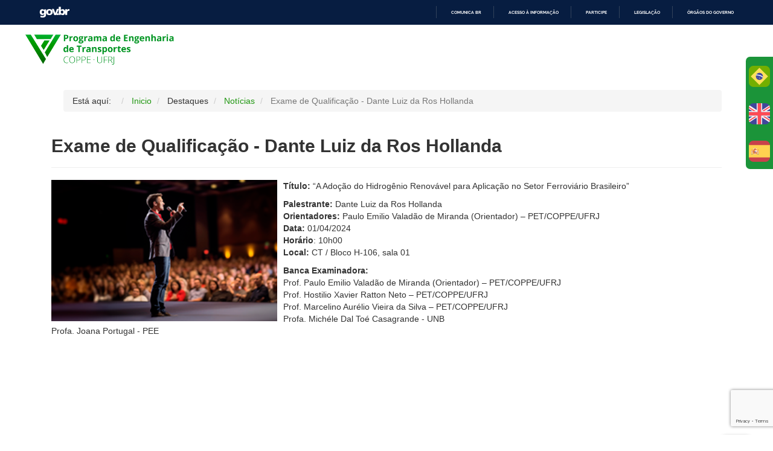

--- FILE ---
content_type: text/html; charset=utf-8
request_url: https://pet.coppe.ufrj.br/index.php/es/destaques/noticias/2476-exame-de-qualificacao-dante-luiz-da-ros-hollanda
body_size: 13028
content:

<!doctype html>
<html>
    <head>
			
    	<base href="/" />
			<meta name="google-site-verification" content="TNU-sOhUaywjpmYOeg0Ti7BxBSFTTVdN3cTnP0QhRGg" />
	    <meta name="viewport" content="width=device-width, initial-scale=1">
			<meta name="description" content="O Programa de Engenharia de Transporte (PET) da COPPE/UFRJ é um dos treze programas de pós-graduação de engenharia, reconhecido como o maior centro de ensino e pesquisa em engenharia da América Latina. Com treze professores plenos e dois colaboradores, todos doutores, o PET forma mestres e doutores em Engenharia de Transportes, aliando pesquisas teóricas e aplicadas a atividades de assessoramento. Desde a sua criação na década de 1970, o programa tem uma vocação interdisciplinar e uma destacada produção científica, comprovada pelas sucessivas avaliações da Capes que o classificam no nível 6.">
			<meta name="title" content="PET">
			<link rel="shortcut icon" type="image/icon" href="/templates/UnicastTemplate/favicon.ico"/>
			<link href="/templates/UnicastTemplate/css/bootstrap.min.css" rel="stylesheet">
			<link href="/templates/UnicastTemplate/css/bootstrap-theme.min.css" rel="stylesheet">
			<link href="/templates/UnicastTemplate/css/template.css" rel="stylesheet">
			<link href="/templates/UnicastTemplate/css/temp.css" rel="stylesheet">
			<base href="https://pet.coppe.ufrj.br/index.php/es/destaques/noticias/2476-exame-de-qualificacao-dante-luiz-da-ros-hollanda" />
	<meta http-equiv="content-type" content="text/html; charset=utf-8" />
	<meta name="author" content="Thalita" />
	<title>Exame de Qualificação - Dante Luiz da Ros Hollanda</title>
	<link href="/templates/UnicastTemplate/favicon.ico" rel="shortcut icon" type="image/vnd.microsoft.icon" />
	<link href="/plugins/system/djaccessibility/module/assets/css/accessibility.css?1.11" rel="stylesheet" type="text/css" />
	<link href="https://fonts.googleapis.com/css2?family=Roboto:wght@400;700&display=swap" rel="stylesheet" type="text/css" />
	<style type="text/css">
.djacc { font-family: Roboto, sans-serif; }.djacc--sticky.djacc-popup { margin: 20px 20px; }
	</style>
	<script src="/media/jui/js/jquery.min.js?3c4ce7a95f30df24b6a66f50e14a9379" type="text/javascript"></script>
	<script src="/media/jui/js/jquery-noconflict.js?3c4ce7a95f30df24b6a66f50e14a9379" type="text/javascript"></script>
	<script src="/media/jui/js/jquery-migrate.min.js?3c4ce7a95f30df24b6a66f50e14a9379" type="text/javascript"></script>
	<script src="/media/system/js/caption.js?3c4ce7a95f30df24b6a66f50e14a9379" type="text/javascript"></script>
	<script src="https://www.google.com/recaptcha/api.js?render=6LeCOaspAAAAALkkwF2DQtSySDwVK4cN8Tsprmiz" type="text/javascript"></script>
	<script src="/plugins/system/djaccessibility/module/assets/js/accessibility.min.js?1.11" type="text/javascript"></script>
	<script type="text/javascript">
jQuery(window).on('load',  function() {
				new JCaption('img.caption');
			});if (typeof window.grecaptcha !== 'undefined') { grecaptcha.ready(function() { grecaptcha.execute("6LeCOaspAAAAALkkwF2DQtSySDwVK4cN8Tsprmiz", {action:'homepage'});}); }new DJAccessibility( {"cms":"joomla","yootheme":false,"position":"sticky","mobile_position":"sticky","layout":"popup","mobile_layout":"popup","align_position_popup":"top right","align_position_toolbar":"top center","align_mobile_position":"bottom right","breakpoint":"767px","direction":"top left","space":true,"version":false,"speech_pitch":"1","speech_rate":"1","speech_volume":"1","ajax_url":"?option=com_ajax&plugin=Djaccessibility&format=raw"} )
	</script>

			<link href="/templates/UnicastTemplate/css/custom.css" rel="stylesheet">
			<link href="/templates/UnicastTemplate/css/mediaQuery.css" rel="stylesheet">
			<script src="https://kit.fontawesome.com/ea8c81a155.js" crossorigin="anonymous"></script>
					<!--[if lt IE 9]>
				<script src="/templates/UnicastTemplate/js/html5shiv.js" type="text/javascript"></script>
			<![endif]-->
<!-- Google tag (gtag.js) -->
<script async src="https://www.googletagmanager.com/gtag/js?id=G-1YKYTDRTFE"></script>
<script>
  window.dataLayer = window.dataLayer || [];
  function gtag(){dataLayer.push(arguments);}
  gtag('js', new Date());

  gtag('config', 'G-1YKYTDRTFE');
</script>

    </head>

    <body><section class="djacc djacc-container djacc-popup djacc--hidden djacc--dark djacc--top-right">
			<button class="djacc__openbtn djacc__openbtn--default" aria-label="Abrir Herramientas de Accesibilidad" title="Abrir Herramientas de Accesibilidad">
			<svg xmlns="http://www.w3.org/2000/svg" width="48" height="48" viewBox="0 0 48 48">
				<path d="M1480.443,27.01l-3.891-7.51-3.89,7.51a1,1,0,0,1-.89.54,1.073,1.073,0,0,1-.46-.11,1,1,0,0,1-.43-1.35l4.67-9V10.21l-8.81-2.34a1,1,0,1,1,.51-1.93l9.3,2.47,9.3-2.47a1,1,0,0,1,.509,1.93l-8.81,2.34V17.09l4.66,9a1,1,0,1,1-1.769.92ZM1473.583,3a3,3,0,1,1,3,3A3,3,0,0,1,1473.583,3Zm2,0a1,1,0,1,0,1-1A1,1,0,0,0,1475.583,3Z" transform="translate(-1453 10.217)" fill="#fff"/>
			</svg>
		</button>
		<div class="djacc__panel">
		<div class="djacc__header">
			<p class="djacc__title">Herramientas de Accesibilidad</p>
			<button class="djacc__reset" aria-label="Reiniciar" title="Reiniciar">
				<svg xmlns="http://www.w3.org/2000/svg" width="18" height="18" viewBox="0 0 18 18">
					<path d="M9,18a.75.75,0,0,1,0-1.5,7.5,7.5,0,1,0,0-15A7.531,7.531,0,0,0,2.507,5.25H3.75a.75.75,0,0,1,0,1.5h-3A.75.75,0,0,1,0,6V3A.75.75,0,0,1,1.5,3V4.019A9.089,9.089,0,0,1,2.636,2.636,9,9,0,0,1,15.364,15.365,8.94,8.94,0,0,1,9,18Z" fill="#fff"/>
				</svg>
			</button>
			<button class="djacc__close" aria-label="Cerrar Herramientas de Accesibilidad" title="Cerrar Herramientas de Accesibilidad">
				<svg xmlns="http://www.w3.org/2000/svg" width="14.828" height="14.828" viewBox="0 0 14.828 14.828">
					<g transform="translate(-1842.883 -1004.883)">
						<line x2="12" y2="12" transform="translate(1844.297 1006.297)" fill="none" stroke="#fff" stroke-linecap="round" stroke-width="2"/>
						<line x1="12" y2="12" transform="translate(1844.297 1006.297)" fill="none" stroke="#fff" stroke-linecap="round" stroke-width="2"/>
					</g>
				</svg>
			</button>
		</div>
		<ul class="djacc__list">
			<li class="djacc__item djacc__item--contrast">
				<button class="djacc__btn djacc__btn--invert-colors" title="Colores invertidos">
					<svg xmlns="http://www.w3.org/2000/svg" width="24" height="24" viewBox="0 0 24 24">
						<g fill="none" stroke="#fff" stroke-width="2">
							<circle cx="12" cy="12" r="12" stroke="none"/>
							<circle cx="12" cy="12" r="11" fill="none"/>
						</g>
						<path d="M0,12A12,12,0,0,1,12,0V24A12,12,0,0,1,0,12Z" fill="#fff"/>
					</svg>
					<span class="djacc_btn-label">Colores invertidos</span>
				</button>
			</li>
			<li class="djacc__item djacc__item--contrast">
				<button class="djacc__btn djacc__btn--monochrome" title="Monocromo">
					<svg xmlns="http://www.w3.org/2000/svg" width="24" height="24" viewBox="0 0 24 24">
						<g fill="none" stroke="#fff" stroke-width="2">
							<circle cx="12" cy="12" r="12" stroke="none"/>
							<circle cx="12" cy="12" r="11" fill="none"/>
						</g>
						<line y2="21" transform="translate(12 1.5)" fill="none" stroke="#fff" stroke-linecap="round" stroke-width="2"/>
						<path d="M5.853,7.267a12.041,12.041,0,0,1,1.625-1.2l6.3,6.3v2.829Z" transform="translate(-0.778 -4.278)" fill="#fff"/>
						<path d="M3.2,6.333A12.006,12.006,0,0,1,4.314,4.622l9.464,9.464v2.829Z" transform="translate(-0.778)" fill="#fff"/>
						<path d="M1.823,10.959a11.953,11.953,0,0,1,.45-2.378l11.506,11.5v2.829Z" transform="translate(-0.778)" fill="#fff"/>
					</svg>
					<span class="djacc_btn-label">Monocromo</span>
				</button>
			</li>
			<li class="djacc__item djacc__item--contrast">
				<button class="djacc__btn djacc__btn--dark-contrast" title="Contraste oscuro">
					<svg xmlns="http://www.w3.org/2000/svg" width="24" height="24" viewBox="0 0 24 24">
						<path d="M12,27A12,12,0,0,1,9.638,3.232a10,10,0,0,0,14.13,14.13A12,12,0,0,1,12,27Z" transform="translate(0 -3.232)" fill="#fff"/>
					</svg>
					<span class="djacc_btn-label">Contraste oscuro</span>
				</button>
			</li>
			<li class="djacc__item djacc__item--contrast">
				<button class="djacc__btn djacc__btn--light-contrast" title="Contraste claro">
					<svg xmlns="http://www.w3.org/2000/svg" width="24" height="24" viewBox="0 0 32 32">
						<g transform="translate(7 7)" fill="none" stroke="#fff" stroke-width="2">
							<circle cx="9" cy="9" r="9" stroke="none"/>
							<circle cx="9" cy="9" r="8" fill="none"/>
						</g>
						<rect width="2" height="5" rx="1" transform="translate(15)" fill="#fff"/>
						<rect width="2" height="5" rx="1" transform="translate(26.607 3.979) rotate(45)" fill="#fff"/>
						<rect width="2" height="5" rx="1" transform="translate(32 15) rotate(90)" fill="#fff"/>
						<rect width="2" height="5" rx="1" transform="translate(28.021 26.607) rotate(135)" fill="#fff"/>
						<rect width="2" height="5" rx="1" transform="translate(15 27)" fill="#fff"/>
						<rect width="2" height="5" rx="1" transform="translate(7.515 23.071) rotate(45)" fill="#fff"/>
						<rect width="2" height="5" rx="1" transform="translate(5 15) rotate(90)" fill="#fff"/>
						<rect width="2" height="5" rx="1" transform="translate(8.929 7.515) rotate(135)" fill="#fff"/>
					</svg>
					<span class="djacc_btn-label">Contraste claro</span>
				</button>
			</li>
			
			<li class="djacc__item djacc__item--contrast">
				<button class="djacc__btn djacc__btn--low-saturation" title="Baja saturación">
					<svg xmlns="http://www.w3.org/2000/svg" width="24" height="24" viewBox="0 0 24 24">
						<g fill="none" stroke="#fff" stroke-width="2">
							<circle cx="12" cy="12" r="12" stroke="none"/>
							<circle cx="12" cy="12" r="11" fill="none"/>
						</g>
						<path d="M0,12A12,12,0,0,1,6,1.6V22.394A12,12,0,0,1,0,12Z" transform="translate(0 24) rotate(-90)" fill="#fff"/>
					</svg>
					<span class="djacc_btn-label">Baja saturación</span>
				</button>
			</li>
			<li class="djacc__item djacc__item--contrast">
				<button class="djacc__btn djacc__btn--high-saturation" title="Alta saturación">
					<svg xmlns="http://www.w3.org/2000/svg" width="24" height="24" viewBox="0 0 24 24">
						<g fill="none" stroke="#fff" stroke-width="2">
							<circle cx="12" cy="12" r="12" stroke="none"/>
							<circle cx="12" cy="12" r="11" fill="none"/>
						</g>
						<path d="M0,12A12.006,12.006,0,0,1,17,1.088V22.911A12.006,12.006,0,0,1,0,12Z" transform="translate(0 24) rotate(-90)" fill="#fff"/>
					</svg>
					<span class="djacc_btn-label">Alta saturación</span>
				</button>
			</li>
			<li class="djacc__item">
				<button class="djacc__btn djacc__btn--highlight-links" title="Enlaces destacados">
					<svg xmlns="http://www.w3.org/2000/svg" width="24" height="24" viewBox="0 0 24 24">
						<rect width="24" height="24" fill="none"/>
						<path d="M3.535,21.92a5.005,5.005,0,0,1,0-7.071L6.364,12.02a1,1,0,0,1,1.415,1.413L4.95,16.263a3,3,0,0,0,4.243,4.243l2.828-2.828h0a1,1,0,1,1,1.414,1.415L10.607,21.92a5,5,0,0,1-7.072,0Zm2.829-2.828a1,1,0,0,1,0-1.415L17.678,6.364a1,1,0,1,1,1.415,1.414L7.779,19.092a1,1,0,0,1-1.415,0Zm11.314-5.657a1,1,0,0,1,0-1.413l2.829-2.829A3,3,0,1,0,16.263,4.95L13.436,7.777h0a1,1,0,0,1-1.414-1.414l2.828-2.829a5,5,0,1,1,7.071,7.071l-2.828,2.828a1,1,0,0,1-1.415,0Z" transform="translate(-0.728 -0.728)" fill="#fff"/>
					</svg>
					<span class="djacc_btn-label">Enlaces destacados</span>
				</button>
			</li>
			<li class="djacc__item">
				<button class="djacc__btn djacc__btn--highlight-titles" title="Títulos destacados">
					<svg xmlns="http://www.w3.org/2000/svg" width="24" height="24" viewBox="0 0 24 24">
						<rect width="2" height="14" rx="1" transform="translate(5 5)" fill="#fff"/>
						<rect width="2" height="14" rx="1" transform="translate(10 5)" fill="#fff"/>
						<rect width="2" height="14" rx="1" transform="translate(17 5)" fill="#fff"/>
						<rect width="2" height="7" rx="1" transform="translate(12 11) rotate(90)" fill="#fff"/>
						<rect width="2" height="5" rx="1" transform="translate(19 5) rotate(90)" fill="#fff"/>
						<g fill="none" stroke="#fff" stroke-width="2">
							<rect width="24" height="24" rx="4" stroke="none"/>
							<rect x="1" y="1" width="22" height="22" rx="3" fill="none"/>
						</g>
					</svg>
					<span class="djacc_btn-label">Títulos destacados</span>
				</button>
			</li>
			<li class="djacc__item">
				<button class="djacc__btn djacc__btn--screen-reader" title="Lector de pantalla">
					<svg xmlns="http://www.w3.org/2000/svg" width="24" height="24" viewBox="0 0 24 24">
						<g fill="none" stroke="#fff" stroke-width="2">
							<circle cx="12" cy="12" r="12" stroke="none"/>
							<circle cx="12" cy="12" r="11" fill="none"/>
						</g>
						<path d="M2907.964,170h1.91l1.369-2.584,2.951,8.363,2.5-11.585L2919,170h2.132" transform="translate(-2902.548 -158)" fill="none" stroke="#fff" stroke-linecap="round" stroke-linejoin="round" stroke-width="2"/>
					</svg>
					<span class="djacc_btn-label">Lector de pantalla</span>
				</button>
			</li>
			<li class="djacc__item">
				<button class="djacc__btn djacc__btn--read-mode" title="Modo de lectura" data-label="Disable Read mode">
					<svg xmlns="http://www.w3.org/2000/svg" width="24" height="24" viewBox="0 0 24 24">
						<g fill="none" stroke="#fff" stroke-width="2">
							<rect width="24" height="24" rx="4" stroke="none"/>
							<rect x="1" y="1" width="22" height="22" rx="3" fill="none"/>
						</g>
						<rect width="14" height="2" rx="1" transform="translate(5 7)" fill="#fff"/>
						<rect width="14" height="2" rx="1" transform="translate(5 11)" fill="#fff"/>
						<rect width="7" height="2" rx="1" transform="translate(5 15)" fill="#fff"/>
					</svg>
					<span class="djacc_btn-label">Modo de lectura</span>
				</button>
			</li>
			<li class="djacc__item djacc__item--full">
				<span class="djacc__arrows djacc__arrows--zoom">
					<span class="djacc__label">Escalamiento de contenido</span>
					<span class="djacc__bar"></span>
					<span class="djacc__size">100<span class="djacc__percent">%</span></span>
					<button class="djacc__dec" aria-label="Disminuir el tamaño del contenido" title="Disminuir el tamaño del contenido">
						<svg xmlns="http://www.w3.org/2000/svg" width="10" height="2" viewBox="0 0 10 2">
							<g transform="translate(1 1)">
								<line x1="8" fill="none" stroke="#fff" stroke-linecap="round" stroke-width="2"/>
							</g>
						</svg>
					</button>
					<button class="djacc__inc" aria-label="Aumentar el tamaño del contenido" title="Aumentar el tamaño del contenido">
						<svg xmlns="http://www.w3.org/2000/svg" width="10" height="10" viewBox="0 0 10 10">
							<g transform="translate(1 1)">
								<line y2="8" transform="translate(4)" fill="none" stroke="#fff" stroke-linecap="round" stroke-width="2"/>
								<line x1="8" transform="translate(0 4)" fill="none" stroke="#fff" stroke-linecap="round" stroke-width="2"/>
							</g>
						</svg>
					</button>
				</span>
			</li>
			<li class="djacc__item djacc__item--full">
				<span class="djacc__arrows djacc__arrows--font-size">
					<span class="djacc__label">Tamaño de fuente</span>
					<span class="djacc__bar"></span>
					<span class="djacc__size">100<span class="djacc__percent">%</span></span>
					<button class="djacc__dec" aria-label="Disminuir el tamaño de la fuente" title="Disminuir el tamaño de la fuente">
						<svg xmlns="http://www.w3.org/2000/svg" width="10" height="2" viewBox="0 0 10 2">
							<g transform="translate(1 1)">
								<line x1="8" fill="none" stroke="#fff" stroke-linecap="round" stroke-width="2"/>
							</g>
						</svg>
					</button>
					<button class="djacc__inc" aria-label="Aumentar el tamaño de la fuente" title="Aumentar el tamaño de la fuente">
						<svg xmlns="http://www.w3.org/2000/svg" width="10" height="10" viewBox="0 0 10 10">
							<g transform="translate(1 1)">
								<line y2="8" transform="translate(4)" fill="none" stroke="#fff" stroke-linecap="round" stroke-width="2"/>
								<line x1="8" transform="translate(0 4)" fill="none" stroke="#fff" stroke-linecap="round" stroke-width="2"/>
							</g>
						</svg>
					</button>
				</span>
			</li>
			<li class="djacc__item djacc__item--full">
				<span class="djacc__arrows djacc__arrows--line-height">
					<span class="djacc__label">Altura de la línea</span>
					<span class="djacc__bar"></span>
					<span class="djacc__size">100<span class="djacc__percent">%</span></span>
					<button class="djacc__dec" aria-label="Disminuir la altura de la línea" title="Disminuir la altura de la línea">
						<svg xmlns="http://www.w3.org/2000/svg" width="10" height="2" viewBox="0 0 10 2">
							<g transform="translate(1 1)">
								<line x1="8" fill="none" stroke="#fff" stroke-linecap="round" stroke-width="2"/>
							</g>
						</svg>
					</button>
					<button class="djacc__inc" aria-label="Aumentar la altura de la línea" title="Aumentar la altura de la línea">
						<svg xmlns="http://www.w3.org/2000/svg" width="10" height="10" viewBox="0 0 10 10">
							<g transform="translate(1 1)">
								<line y2="8" transform="translate(4)" fill="none" stroke="#fff" stroke-linecap="round" stroke-width="2"/>
								<line x1="8" transform="translate(0 4)" fill="none" stroke="#fff" stroke-linecap="round" stroke-width="2"/>
							</g>
						</svg>
					</button>
				</span>
			</li>
			<li class="djacc__item djacc__item--full">
				<span class="djacc__arrows djacc__arrows--letter-spacing">
					<span class="djacc__label">Espaciado de letras</span>
					<span class="djacc__bar"></span>
					<span class="djacc__size">100<span class="djacc__percent">%</span></span>
					<button class="djacc__dec" aria-label="Disminuir el espacio de letras" title="Disminuir el espacio de letras">
						<svg xmlns="http://www.w3.org/2000/svg" width="10" height="2" viewBox="0 0 10 2">
							<g transform="translate(1 1)">
								<line x1="8" fill="none" stroke="#fff" stroke-linecap="round" stroke-width="2"/>
							</g>
						</svg>
					</button>
					<button class="djacc__inc" aria-label="Aumentar el espacio de letras" title="Aumentar el espacio de letras">
						<svg xmlns="http://www.w3.org/2000/svg" width="10" height="10" viewBox="0 0 10 10">
							<g transform="translate(1 1)">
								<line y2="8" transform="translate(4)" fill="none" stroke="#fff" stroke-linecap="round" stroke-width="2"/>
								<line x1="8" transform="translate(0 4)" fill="none" stroke="#fff" stroke-linecap="round" stroke-width="2"/>
							</g>
						</svg>
					</button>
				</span>
			</li>
					</ul>
				<div class="djacc__footer">
			<a href="https://dj-extensions.com" class="djacc__footer-logo" aria-label="DJ-Extensions.com logo">
				<svg xmlns="http://www.w3.org/2000/svg" viewBox="0 0 38.92 9.19"><path d="m6.84 1.2c-.12-.18-1.88-1.2-2.08-1.2s-1.96 1.02-2.08 1.2-.14 2.18 0 2.41 1.84 1.2 2.08 1.2 1.96-1 2.08-1.2.14-2.2 0-2.41zm-.69 2.02c-.42.33-.89.6-1.39.8-.5-.2-.97-.47-1.39-.8-.09-.53-.09-1.07 0-1.61.43-.32.9-.59 1.39-.8.49.21.96.48 1.39.8.09.53.09 1.07 0 1.59z" fill="#f39236"/><path d="m4.26 5.58c-.12-.18-1.88-1.2-2.08-1.2s-1.96 1.02-2.08 1.2-.14 2.17 0 2.41c.13.23 1.84 1.2 2.08 1.2s1.96-1 2.08-1.2.14-2.21 0-2.41zm-.69 2.02c-.42.33-.89.6-1.39.8-.5-.2-.97-.47-1.39-.8-.09-.53-.09-1.08 0-1.61.43-.32.9-.59 1.39-.8.49.21.96.48 1.39.8.09.53.09 1.07 0 1.59z" fill="#1dabe1"/><path d="m9.43 5.58c-.13-.18-1.88-1.2-2.09-1.2s-1.96 1.02-2.08 1.2-.13 2.18 0 2.41 1.84 1.2 2.08 1.2 1.97-1 2.09-1.2.14-2.21 0-2.41zm-.69 2.02c-.42.33-.89.61-1.39.8-.5-.2-.97-.47-1.39-.8-.09-.53-.09-1.08 0-1.61.43-.32.9-.59 1.39-.8.49.21.96.48 1.39.8.09.53.09 1.07 0 1.59z" fill="#89c059"/><path d="m12.97 6.39c-.21 0-.41-.05-.58-.17-.16-.11-.29-.27-.38-.45-.09-.2-.14-.42-.13-.65 0-.22.04-.44.13-.65.08-.18.21-.34.38-.45s.38-.17.58-.17.4.05.57.17c.16.11.28.27.35.45.08.21.12.43.12.65s-.04.44-.12.65c-.07.18-.2.34-.35.45-.17.12-.37.17-.58.17zm.07-.42c.13 0 .26-.03.37-.11.1-.08.17-.18.21-.3.05-.14.07-.29.07-.44s-.02-.3-.07-.44c-.04-.12-.11-.22-.21-.3-.11-.07-.23-.11-.36-.11-.14 0-.27.03-.38.11-.1.08-.18.18-.22.3-.05.14-.07.28-.07.43s.02.29.07.43c.04.12.12.23.22.3.11.08.24.12.37.11zm.65.35v-1.73h-.06v-1.47h.47v3.2zm.68 1.07v-.44h.12c.1 0 .2-.02.27-.09.06-.08.09-.17.09-.27v-2.67h.47v2.86c.01.17-.05.33-.16.45-.13.11-.29.17-.46.16h-.32zm.48-3.86v-.45h.47v.45zm2.17 2.86c-.22 0-.44-.05-.63-.16-.18-.1-.32-.26-.42-.44-.1-.2-.16-.43-.15-.65 0-.24.04-.47.15-.68.09-.19.23-.34.41-.45.19-.11.4-.16.62-.16s.44.05.63.17c.17.12.31.29.38.48.09.24.12.49.1.74h-.46v-.17c.01-.22-.04-.43-.16-.62-.12-.14-.29-.21-.47-.2-.2-.01-.39.07-.52.22-.13.19-.19.41-.18.64-.01.22.05.43.18.61.13.15.31.23.51.22.13 0 .26-.03.38-.1.11-.07.19-.17.25-.28l.45.15c-.09.21-.23.38-.42.5s-.41.18-.63.18zm-.86-1.14v-.36h1.71v.36zm2.09 1.07.9-1.21-.88-1.19h.55l.6.82.59-.82h.55l-.88 1.19.9 1.21h-.55l-.61-.85-.62.85zm4.07 0c-.15.03-.3.04-.44.04-.13 0-.27-.03-.39-.08-.11-.05-.2-.14-.26-.25-.05-.09-.08-.2-.08-.3s0-.22 0-.35v-2.13h.47v2.1.25c0 .06.02.12.05.18.05.09.15.15.25.16.14.01.27 0 .41-.02v.39zm-1.64-2.03v-.37h1.64v.37zm3.1 2.09c-.22 0-.44-.05-.63-.16-.18-.1-.32-.26-.42-.44-.1-.2-.16-.43-.15-.65 0-.24.04-.47.15-.68.09-.19.23-.34.41-.45.19-.11.4-.16.62-.16s.44.05.62.17.31.29.39.48c.09.24.13.49.1.74h-.47v-.17c.01-.22-.04-.43-.16-.62-.12-.14-.29-.21-.47-.2-.2-.01-.39.07-.52.22-.13.19-.19.41-.18.64-.01.22.05.43.18.61.13.15.31.23.51.22.13 0 .26-.03.38-.1.11-.07.19-.17.25-.28l.46.15c-.09.21-.23.38-.42.5s-.41.18-.63.18zm-.86-1.14v-.36h1.71v.36zm4.06 1.07v-1.18c0-.1 0-.19-.02-.29-.01-.1-.04-.19-.09-.28-.04-.08-.11-.15-.18-.21-.09-.06-.2-.08-.31-.08-.08 0-.16.01-.24.04-.07.03-.14.07-.19.13-.06.07-.11.15-.13.24-.03.12-.05.24-.05.36l-.29-.11c0-.2.04-.4.12-.58.08-.16.2-.3.35-.39.17-.1.36-.15.55-.14.14 0 .29.02.42.08.11.05.2.12.28.21.07.08.12.18.16.28s.06.2.08.3c.01.09.02.17.02.26v1.33h-.47zm-1.69 0v-2.39h.42v.69h.05v1.71h-.47zm3.66.07c-.25.01-.5-.06-.71-.19-.18-.13-.3-.32-.34-.54l.48-.07c.03.12.1.23.21.29.12.08.26.11.4.11.12 0 .24-.02.34-.09.08-.06.13-.15.12-.24 0-.05-.01-.1-.04-.15-.05-.05-.11-.09-.18-.11-.09-.03-.23-.08-.42-.13-.17-.04-.33-.1-.49-.17-.1-.05-.19-.12-.26-.21-.05-.09-.08-.19-.08-.3 0-.14.04-.27.12-.38s.2-.2.33-.25c.16-.06.32-.09.49-.09s.33.03.49.09c.14.05.26.14.35.25s.14.24.16.37l-.48.09c-.01-.11-.07-.21-.16-.27-.11-.07-.23-.11-.36-.11-.12-.01-.24.01-.34.07-.08.04-.13.13-.13.22 0 .05.02.1.05.13.06.05.12.09.19.11.1.03.24.08.43.12.17.04.33.1.48.17.1.05.19.13.25.22.05.1.08.21.08.32 0 .22-.09.43-.26.56-.21.15-.46.22-.72.2zm1.51-2.86v-.45h.47v.45zm0 2.8v-2.4h.47v2.4zm2.17.07c-.22 0-.44-.05-.62-.16s-.32-.26-.41-.45c-.1-.21-.15-.43-.14-.66 0-.23.05-.46.15-.66.09-.18.23-.34.41-.44.19-.11.4-.16.62-.16s.44.05.63.16c.18.11.32.26.41.45.1.2.15.43.14.66 0 .23-.04.46-.14.66-.09.19-.23.34-.41.45-.19.11-.4.17-.62.16zm0-.44c.2.01.39-.07.51-.23.12-.18.18-.39.17-.6.01-.21-.05-.43-.17-.6-.12-.15-.32-.24-.51-.22-.14 0-.27.03-.38.11-.1.07-.18.17-.22.29-.05.14-.08.28-.07.43-.01.22.05.43.17.6.12.15.31.24.51.23zm3.35.37v-1.18c0-.1 0-.19-.02-.29-.01-.1-.04-.19-.09-.28-.04-.08-.11-.15-.18-.21-.09-.06-.2-.08-.31-.08-.08 0-.16.01-.24.04-.07.03-.14.07-.19.13-.06.07-.11.15-.13.24-.03.12-.05.24-.05.36l-.29-.11c0-.2.04-.4.12-.58.08-.16.2-.3.35-.39.17-.1.36-.15.55-.14.14 0 .29.02.42.08.11.05.2.12.28.21.07.08.12.18.16.28s.06.2.08.3c.01.09.02.17.02.26v1.33h-.47zm-1.69 0v-2.4h.42v.69h.05v1.71zm3.66.07c-.25.01-.5-.06-.71-.19-.18-.13-.3-.32-.34-.54l.48-.07c.03.12.1.23.21.29.12.08.26.11.4.11.12 0 .24-.02.34-.09.08-.06.13-.15.12-.24 0-.05-.01-.1-.04-.15-.05-.05-.11-.09-.18-.11-.09-.03-.23-.08-.42-.13-.17-.04-.33-.1-.49-.17-.1-.05-.19-.12-.26-.21-.05-.09-.08-.19-.08-.3 0-.14.04-.27.12-.38s.2-.2.33-.25c.16-.06.32-.09.49-.09s.33.03.49.09c.14.05.26.14.35.25s.14.24.16.37l-.48.09c-.01-.11-.07-.21-.16-.27-.11-.07-.23-.11-.36-.11-.12-.01-.24.01-.34.07-.08.04-.13.13-.13.22 0 .05.02.1.05.13.06.05.12.09.19.11.1.03.24.08.43.12.17.04.33.1.48.17.1.05.19.13.25.22.05.1.08.21.08.32 0 .22-.09.43-.26.56-.21.15-.46.22-.71.2z" class="djname" /></svg>
			</a>
			<div class="djacc__footer-links">
				<a class="djacc__footer-link" href="https://dj-extensions.com/yootheme/dj-accessibility">Web Accessibility plugin</a> by DJ-Extensions.com
			</div>
		</div>
			</div>
</section>
		<div id="barra-brasil" style="background:#7F7F7F; height: 20px; padding:0 0 0 10px;display:block;">
	<ul id="menu-barra-temp" style="list-style:none;">
		<li style="display:inline; float:left;padding-right:10px; margin-right:10px; border-right:1px solid #EDEDED">
			<a href="http://brasil.gov.br" style="font-family:sans,sans-serif; text-decoration:none; color:white;">Portal do Governo Brasileiro</a>
		</li>
	</ul>
	</div>

        <header id="headerPrincipal">
			<!-- <div class="container"> -->
			<div class="container-fluid">
				<div class="col-md-3">
					<div id="site-logo">
												<a href="/">
								<img src="/templates/UnicastTemplate/29_09_logo_pet (2).png" alt="Logo do Site">
							</a>
							
					</div>
				</div>
				<!-- <div class="col-md-8">
						
				</div>
			</div> -->
			
				
				<div class="col-md-9">
					<div id="wrapperMenu">
							
					</div>
				</div>
			</div>
		</header>

					<div id="acessibilidadeBar" class="hidden-sm hidden-xs">
						<div class="moduletable">
						<style type="text/css">
ul{
	margin-bottom: 0
}
	.form-inline{
		position: relative;
	}
	#controlBar{
		position: fixed;
		top: 34%;
		height: auto;
		width: auto;
		background-color: #1b9439;
		z-index:10;
	}
	.direita{
		border-radius: 7px 0 0 7px ;
		right: 0;
	}
	.esquerda{
		border-radius: 0 7px 7px 0;
		right: 0
	}
	.facebook{
		fill:#ffffff;
	}
	#facebook{
		padding: 15px 5px 7px 5px;
		border-radius: 0 7px 7px 0;
	}
	#facebook:hover{
		background-color: #1b9439	}
	#linkedin{
		padding: 15px 5px 7px 5px;
		border-radius: 0 7px 7px 0;
	}
	#linkedin:hover{
		background-color: #1b9439	}
	.linkedin{
		fill:#ffffff;
	}
	#portugues{
		padding: 15px 5px 7px 5px;
		border-radius: 7px 7px 7px 7px;
	}
	#portugues:hover{
		background-color: #1b9439	}
	.portugues{
		fill:#ffffff;
	}

	#ingles{
		padding: 15px 5px 7px 5px;
		border-radius: 7px 7px 7px 7px;
	}
	#ingles:hover{
		background-color: #1b9439	}
	.ingles{
		fill:#ffffff;
	}

	#espanhol{
		padding: 15px 5px 7px 5px;
		border-radius: 0 7px 7px 0;
	}
	#espanhol:hover{
		background-color: #1b9439	}
	.espanhol{
		fill:#ffffff;
	}

	#pesquisa{
		padding: 15px 5px 7px 5px;
		border-radius: 0 7px 7px 0;
	}
	#pesquisa:hover{
		background-color: #1b9439	}
	.pesquisa{
		fill:#ffffff;
	}

	#cards{
		position: fixed;
		top: 34%;
		height: auto;
		width: auto;
		z-index:9;
	}
	#cards li{
		list-style-type: none;
    	vertical-align: middle;
    	height: 50px;
    	padding-top: 7px;

	}
	.esquerda_card{
		right: 40px;
	}
	.direira_card{
		right: 40px;
	}
	#facebook_card p{
		background-color: #1b9439;
    	padding: 13px 10px;
    	border-radius: 7px;
    	position: absolute;
    	right: -100px;
    	color: #ffffff;
	}
	#linkedin_card p{
		background-color: #1b9439;
    	padding: 13px 10px;
    	border-radius: 7px;
    	position: absolute;
    	right: -100px;
    	color: #ffffff;
	}
	#portugues_card p{
		background-color: #1b9439;
    	padding: 13px 10px;
    	border-radius: 7px;
    	position: absolute;
    	right: -100px;
    	color: #ffffff;
	}
	#ingles_card p{
		background-color: #1b9439;
    	padding: 13px 10px;
    	border-radius: 7px;
    	position: absolute;
    	right: -100px;
		color: #ffffff;
		margin-top: 13px;
	}
	#espanhol_card p{
		background-color: #1b9439;
    	padding: 13px 10px;
    	border-radius: 7px;
    	position: absolute;
    	right: -100px;
    	color: #ffffff;
	}
	#pesquisa_card div.fundo{
		background-color: #1b9439;
    	padding: 13px 10px;
    	border-radius: 7px;
    	position: absolute;
    	right: -200px;
    	width: 194px;
    	color: #ffffff;
	}
	.seta_facebook{
		border-bottom: 5px solid transparent;
		border-top: 5px solid transparent;
		border-right: 5px solid transparent;
		border-right: 5px solid #1b9439;
		position: absolute;
		right: -100px;
		z-index: 3;
		margin-top: 15px
	}
	.seta_linkedin{
		border-bottom: 5px solid transparent;
		border-top: 5px solid transparent;
		border-right: 5px solid transparent;
		border-right: 5px solid #1b9439;
		position: absolute;
		right: -100px;
		z-index: 3;
		margin-top: 15px
	}
	.seta_portugues{
		border-bottom: 5px solid transparent;
		border-top: 5px solid transparent;
		border-right: 5px solid transparent;
		border-right: 5px solid #1b9439;
		position: absolute;
		right: -100px;
		z-index: 3;
		margin-top: 15px
	}
	.seta_ingles{
		border-bottom: 5px solid transparent;
		border-top: 5px solid transparent;
		border-right: 5px solid transparent;
		border-right: 5px solid #1b9439;
		position: absolute;
		right: -100px;
		z-index: 3;
		margin-top: 15px
	}
	.seta_espanhol{
		border-bottom: 5px solid transparent;
		border-top: 5px solid transparent;
		border-right: 5px solid transparent;
		border-right: 5px solid #1b9439;
		position: absolute;
		right: -100px;
		z-index: 3;
		margin-top: 15px
	}
	.seta_pesquisa{
		border-bottom: 5px solid transparent;
		border-top: 5px solid transparent;
		border-right: 5px solid transparent;
		border-right: 5px solid #1b9439;
		position: absolute;
		right: -150px;
		z-index: 3;
		margin-top: 15px
	}
</style>


<div id="controlBar" class="direita">
	<ul >

	
	
	
			<li id="portugues">
			<i><svg version='1.1' id='Layer_1' xmlns='http://www.w3.org/2000/svg' xmlns:xlink='http://www.w3.org/1999/xlink' x='0px' y='0px'
	 viewBox='0 0 512 512' style='enable-background:new 0 0 24 24;' xml:space='preserve'>
	<path style='fill:#73AF00;' d='M400,0H112C50.144,0,0,50.144,0,112v288c0,61.856,50.144,112,112,112h288
	c61.856,0,112-50.144,112-112V112C512,50.144,461.856,0,400,0z'/>
	<rect x='108.216' y='108.219' transform='matrix(-0.7071 -0.7071 0.7071 -0.7071 255.9984 618.0425)' style='fill:#FFE15A;' width='295.567' height='295.567'/>
	<circle style='fill:#41479B;' cx='256' cy='256' r='86.62'/>
	<g>
		<path style='fill:#F5F5F5;' d='M181.671,211.689c-4.087,6.841-7.242,14.278-9.327,22.172c48.019-3.614,119.052,9.819,164.264,53.69
			c2.951-7.533,4.899-15.557,5.63-23.946C295.553,224.316,231.013,210.344,181.671,211.689z'/>
		<path style='fill:#F5F5F5;' d='M259.587,285.559l2.306,6.915l7.29,0.056c0.944,0.007,1.335,1.212,0.576,1.772l-5.864,4.331
			l2.199,6.95c0.285,0.9-0.74,1.644-1.508,1.095l-5.931-4.239l-5.931,4.239c-0.768,0.549-1.792-0.196-1.508-1.095l2.199-6.95
			l-5.864-4.33c-0.759-0.561-0.368-1.765,0.576-1.772l7.29-0.056l2.306-6.915C258.022,284.664,259.289,284.664,259.587,285.559z'/>
		<path style='fill:#F5F5F5;' d='M287.919,303.448l0.993,2.977l3.137,0.024c0.406,0.003,0.575,0.522,0.248,0.763l-2.524,1.864
			l0.946,2.991c0.122,0.387-0.319,0.708-0.649,0.471l-2.553-1.824l-2.553,1.824c-0.331,0.236-0.772-0.084-0.649-0.471l0.946-2.991
			l-2.524-1.864c-0.327-0.241-0.158-0.76,0.248-0.763l3.138-0.024l0.993-2.977C287.246,303.063,287.791,303.063,287.919,303.448z'/>
		<path style='fill:#F5F5F5;' d='M247.338,272.423l0.993,2.977l3.137,0.024c0.406,0.003,0.575,0.522,0.248,0.763l-2.524,1.864
			l0.946,2.991c0.123,0.387-0.318,0.708-0.649,0.471l-2.553-1.824l-2.553,1.824c-0.33,0.236-0.771-0.084-0.649-0.471l0.946-2.991
			l-2.524-1.864c-0.327-0.241-0.158-0.76,0.248-0.763l3.137-0.024l0.993-2.977C246.664,272.038,247.209,272.038,247.338,272.423z'/>
		<path style='fill:#F5F5F5;' d='M192.378,268.814l0.993,2.977l3.137,0.024c0.406,0.003,0.575,0.521,0.248,0.763l-2.524,1.864
			l0.946,2.991c0.122,0.387-0.318,0.708-0.649,0.471l-2.553-1.824l-2.553,1.824c-0.331,0.236-0.771-0.084-0.649-0.471l0.947-2.991
			l-2.524-1.864c-0.327-0.241-0.158-0.76,0.248-0.763l3.137-0.024l0.993-2.977C191.704,268.428,192.25,268.428,192.378,268.814z'/>
		<path style='fill:#F5F5F5;' d='M238.355,302.421l0.993,2.977l3.138,0.024c0.406,0.003,0.575,0.522,0.248,0.763l-2.524,1.864
			l0.946,2.991c0.123,0.387-0.318,0.708-0.649,0.471l-2.553-1.824l-2.553,1.824c-0.33,0.236-0.771-0.084-0.649-0.471l0.946-2.991
			l-2.524-1.864c-0.327-0.241-0.158-0.76,0.248-0.763l3.137-0.024l0.993-2.977C237.682,302.036,238.227,302.036,238.355,302.421z'/>
		<path style='fill:#F5F5F5;' d='M213.057,266.737l0.812,2.434l2.566,0.02c0.332,0.003,0.47,0.427,0.203,0.624l-2.064,1.524
			l0.774,2.446c0.1,0.317-0.26,0.579-0.531,0.386l-2.087-1.492l-2.087,1.492c-0.27,0.193-0.631-0.069-0.531-0.386l0.774-2.446
			l-2.064-1.524c-0.267-0.197-0.13-0.621,0.203-0.624l2.566-0.02l0.812-2.434C212.506,266.422,212.952,266.422,213.057,266.737z'/>
		<path style='fill:#F5F5F5;' d='M290.122,216.496l1.015,3.044l3.209,0.025c0.415,0.003,0.588,0.533,0.253,0.78l-2.581,1.906
			l0.968,3.06c0.125,0.396-0.326,0.724-0.664,0.482l-2.611-1.866l-2.611,1.866c-0.338,0.242-0.789-0.086-0.664-0.482l0.968-3.06
			l-2.581-1.906c-0.334-0.247-0.162-0.777,0.253-0.78l3.209-0.025l1.015-3.044C289.433,216.102,289.99,216.102,290.122,216.496z'/>
		<path style='fill:#F5F5F5;' d='M195.913,251.849l0.812,2.434l2.566,0.02c0.332,0.003,0.47,0.426,0.203,0.624l-2.064,1.524
			l0.774,2.446c0.1,0.317-0.26,0.579-0.531,0.386l-2.088-1.492l-2.087,1.492c-0.27,0.193-0.631-0.069-0.531-0.386l0.774-2.446
			l-2.064-1.524c-0.267-0.197-0.13-0.621,0.203-0.624l2.566-0.02l0.812-2.434C195.363,251.534,195.808,251.534,195.913,251.849z'/>
		<path style='fill:#F5F5F5;' d='M208.302,286.15l1.229,3.686l3.886,0.03c0.503,0.004,0.712,0.646,0.307,0.945l-3.126,2.308
			l1.172,3.705c0.152,0.48-0.394,0.876-0.804,0.584l-3.161-2.26l-3.161,2.26c-0.409,0.292-0.955-0.104-0.804-0.584l1.172-3.705
			l-3.126-2.308c-0.405-0.299-0.196-0.941,0.307-0.945l3.886-0.03l1.229-3.686C207.468,285.673,208.143,285.673,208.302,286.15z'/>
		<path style='fill:#F5F5F5;' d='M303.717,304.221l0.773,2.319l2.445,0.019c0.316,0.002,0.448,0.406,0.193,0.594l-1.967,1.452
			l0.737,2.331c0.095,0.302-0.248,0.551-0.506,0.367l-1.989-1.422l-1.989,1.422c-0.258,0.184-0.601-0.066-0.506-0.367l0.737-2.331
			l-1.967-1.452c-0.255-0.188-0.123-0.592,0.193-0.594l2.445-0.019l0.773-2.319C303.192,303.921,303.617,303.921,303.717,304.221z'/>
		<path style='fill:#F5F5F5;' d='M312.271,286.521l0.993,2.977l3.138,0.024c0.406,0.003,0.575,0.522,0.248,0.763l-2.524,1.864
			l0.946,2.992c0.123,0.387-0.318,0.708-0.649,0.471l-2.553-1.824l-2.553,1.824c-0.331,0.236-0.771-0.084-0.649-0.471l0.946-2.992
			l-2.524-1.864c-0.327-0.241-0.158-0.76,0.248-0.763l3.137-0.024l0.993-2.977C311.598,286.136,312.143,286.136,312.271,286.521z'/>
	</g>
	</svg></i>		
		</li>
	
			<li id="ingles">
			<i><svg version='1.1' id='Layer_1' xmlns='http://www.w3.org/2000/svg' xmlns:xlink='http://www.w3.org/1999/xlink' x='0px' y='0px'
	 viewBox='0 0 512 512' style='enable-background:new 0 0 24 24;' xml:space='preserve'>
		<g>
			<g>
				<path style='fill:#41479B;' d='M400,512H112C50.144,512,0,461.856,0,400V112C0,50.144,50.144,0,112,0h288
					c61.856,0,112,50.144,112,112v288C512,461.856,461.856,512,400,512z'/>
				<g>
					<path style='fill:#F5F5F5;' d='M512,399.989v-24.587l-79.419-52.033H512v-26.948H296.421V512h26.947V348.46L494.3,460.45
						c6.054-9.425,10.728-19.82,13.75-30.896'/>
					<path style='fill:#F5F5F5;' d='M7.531,440.443c2.728,7.04,6.142,13.738,10.168,20.007l170.932-111.99V512h26.947V296.421H0
						v26.948h79.419L0,375.402V400c0,4.306,0.252,8.553,0.725,12.733'/>
					<path style='fill:#F5F5F5;' d='M0,115.807v20.791l79.419,52.034H0v26.947h215.579V0h-26.947v163.54L17.699,51.55
						C11.056,61.893,6.073,73.402,3.114,85.7'/>
					<path style='fill:#F5F5F5;' d='M504.321,71.169c-2.702-6.899-6.068-13.466-10.021-19.62L323.368,163.54V0h-26.947v215.579H512
						v-26.947h-79.419L512,136.598V112c0-4.46-0.269-8.858-0.776-13.182'/>
				</g>
				<g>
					<polygon style='fill:#FF4B55;' points='296.421,0 215.579,0 215.579,215.579 0,215.579 0,296.421 215.579,296.421 215.579,512 
						296.421,512 296.421,296.421 512,296.421 512,215.579 296.421,215.579 			'/>
					<path style='fill:#FF4B55;' d='M138.395,323.369L0.725,412.733c1.094,9.663,3.414,18.953,6.807,27.71l180.359-117.075h-49.496
						V323.369z'/>
					<path style='fill:#FF4B55;' d='M344.465,323.369l163.586,106.186C510.62,420.138,512,410.231,512,400v-0.011l-118.039-76.621
						L344.465,323.369L344.465,323.369z'/>
					<path style='fill:#FF4B55;' d='M161.684,188.632L3.114,85.7C1.083,94.136,0,102.941,0,112v3.807l112.188,72.825L161.684,188.632
						L161.684,188.632z'/>
					<path style='fill:#FF4B55;' d='M372.863,188.632l138.36-89.814c-1.131-9.644-3.481-18.914-6.902-27.648L323.368,188.632H372.863z
						'/>
				</g>
			</g>
		</g> </svg></i>		
		</li>
	
			<li id="espanhol">
			<i><svg version='1.1' id='Layer_1' xmlns='http://www.w3.org/2000/svg' xmlns:xlink='http://www.w3.org/1999/xlink' x='0px' y='0px'
	 viewBox='0 0 512 512' style='enable-background:new 0 0 24 24;' xml:space='preserve'>
	<path style='fill:#C8414B;' d='M400,0H112C50.144,0,0,50.144,0,112v288c0,61.856,50.144,112,112,112h288
		c61.856,0,112-50.144,112-112V112C512,50.144,461.856,0,400,0z'/>
	<rect y='106.63' style='fill:#FFD250;' width='512' height='298.74'/>
	<path style='fill:#C8414B;' d='M223.091,256.412l8.255-33.665c0.76-3.1-1.843-6.041-5.347-6.041h-5.815
		c-3.504,0-6.108,2.941-5.347,6.041L223.091,256.412z'/>
	<rect x='213.35' y='238.76' style='fill:#F5F5F5;' width='19.473' height='75'/>
	<rect x='208.49' y='229.94' style='fill:#FAB446;' width='29.21' height='8.823'/>
	<g>
		<rect x='189.01' y='256.41' style='fill:#C8414B;' width='48.681' height='8.823'/>
		<polygon style='fill:#C8414B;' points='237.696,291.706 208.487,282.882 208.487,274.059 237.696,282.882 	'/>
		<path style='fill:#C8414B;' d='M77.047,256.412l8.255-33.665c0.76-3.1-1.843-6.041-5.347-6.041H74.14
			c-3.504,0-6.108,2.941-5.347,6.041L77.047,256.412z'/>
	</g>
	<path style='fill:#F5F5F5;' d='M111.124,229.941c-5.377,0-9.736,3.95-9.736,8.824v57.353c0,10.721,11.041,30.882,48.682,30.882
		s48.682-20.162,48.682-30.882v-57.353c0-4.873-4.359-8.824-9.736-8.824L111.124,229.941L111.124,229.941z'/>
	<g>
		<path style='fill:#C8414B;' d='M150.069,274.059h-48.682V239.21c0-5.119,4.15-9.269,9.269-9.269h39.413V274.059z'/>
		<path style='fill:#C8414B;' d='M150.069,274.059h48.682v20.946c0,12.797-10.374,23.172-23.172,23.172h-2.338
			c-12.797,0-23.172-10.374-23.172-23.172L150.069,274.059L150.069,274.059z'/>
	</g>
	<path style='fill:#FAB446;' d='M101.387,274.059h48.682v20.946c0,12.797-10.374,23.172-23.172,23.172h-2.338
		c-12.797,0-23.172-10.374-23.172-23.172C101.387,295.005,101.387,274.059,101.387,274.059z'/>
	<g>
		<path style='fill:#C8414B;' d='M140.333,313.665v-39.606h-9.736v43.673C134.217,317.065,137.49,315.612,140.333,313.665z'/>
		<path style='fill:#C8414B;' d='M120.86,317.732v-43.673h-9.736v39.606C113.967,315.612,117.239,317.065,120.86,317.732z'/>
	</g>
	<rect x='111.12' y='256.41' style='fill:#FFB441;' width='29.21' height='8.823'/>
	<g>
		<rect x='111.12' y='238.76' style='fill:#FAB446;' width='29.21' height='8.824'/>
		<rect x='115.99' y='244.01' style='fill:#FAB446;' width='19.473' height='15.985'/>
	</g>
	<rect x='67.31' y='238.76' style='fill:#F5F5F5;' width='19.473' height='75'/>
	<g>
		<rect x='62.44' y='309.35' style='fill:#FAB446;' width='29.21' height='8.823'/>
		<rect x='62.44' y='229.94' style='fill:#FAB446;' width='29.21' height='8.823'/>
	</g>
	<rect x='57.57' y='318.18' style='fill:#5064AA;' width='38.945' height='8.823'/>
	<rect x='213.35' y='309.35' style='fill:#FAB446;' width='29.21' height='8.823'/>
	<rect x='203.62' y='318.18' style='fill:#5064AA;' width='38.945' height='8.823'/>
	<rect x='120.86' y='221.12' style='fill:#FAB446;' width='58.42' height='8.823'/>
	<rect x='145.2' y='194.65' style='fill:#FFB441;' width='9.736' height='26.471'/>
	<g>
	<path style='fill:#F5F5F5;' d='M140.333,207.882c-8.053,0-14.604-5.937-14.604-13.235s6.551-13.235,14.604-13.235
		c8.053,0,14.604,5.937,14.604,13.235S148.386,207.882,140.333,207.882z M140.333,190.235c-2.686,0-4.868,1.978-4.868,4.412
		s2.182,4.412,4.868,4.412c2.686,0,4.868-1.978,4.868-4.412C145.201,192.213,143.019,190.235,140.333,190.235z'/>
	<path style='fill:#F5F5F5;' d='M159.805,207.882c-8.053,0-14.604-5.937-14.604-13.235s6.551-13.235,14.604-13.235
		c8.053,0,14.604,5.937,14.604,13.235S167.859,207.882,159.805,207.882z M159.805,190.235c-2.686,0-4.868,1.978-4.868,4.412
		s2.182,4.412,4.868,4.412c2.686,0,4.868-1.978,4.868-4.412C164.673,192.213,162.491,190.235,159.805,190.235z'/>
	<path style='fill:#F5F5F5;' d='M179.278,216.706c-8.053,0-14.604-5.937-14.604-13.235s6.551-13.235,14.604-13.235
		c8.053,0,14.605,5.937,14.605,13.235S187.331,216.706,179.278,216.706z M179.278,199.059c-2.686,0-4.868,1.978-4.868,4.412
		s2.182,4.412,4.868,4.412c2.686,0,4.868-1.978,4.868-4.412C184.146,201.036,181.964,199.059,179.278,199.059z'/>
	<path style='fill:#F5F5F5;' d='M120.86,216.706c-8.053,0-14.604-5.937-14.604-13.235s6.551-13.235,14.604-13.235
		s14.604,5.937,14.604,13.235S128.913,216.706,120.86,216.706z M120.86,199.059c-2.686,0-4.868,1.978-4.868,4.412
		s2.182,4.412,4.868,4.412s4.868-1.978,4.868-4.412C125.728,201.036,123.546,199.059,120.86,199.059z'/>
	</g>
	<path style='fill:#FAB446;' d='M179.278,291.706v4.412c0,2.433-2.184,4.412-4.868,4.412c-2.684,0-4.868-1.979-4.868-4.412v-4.412
		H179.278 M189.014,282.882h-29.209v13.235c0,7.298,6.552,13.235,14.604,13.235c8.053,0,14.605-5.938,14.605-13.235V282.882
		L189.014,282.882z'/>
	<path style='fill:#FFA0D2;' d='M174.877,265.235h-0.935c-5.119,0-9.269-4.15-9.269-9.269v-7.933c0-5.119,4.15-9.269,9.269-9.269
		h0.935c5.119,0,9.269,4.15,9.269,9.269v7.933C184.146,261.086,179.996,265.235,174.877,265.235z'/>
	<ellipse style='fill:#5064AA;' cx='150.07' cy='274.06' rx='14.604' ry='13.235'/>
	<rect x='145.2' y='177' style='fill:#FAB446;' width='9.736' height='26.471'/>
	<path style='fill:#C8414B;' d='M120.86,221.118l-9.736-8.824l5.703-5.169c8.816-7.99,20.774-12.478,33.242-12.478l0,0
		c12.468,0,24.426,4.489,33.242,12.478l5.703,5.169l-9.736,8.824H120.86z'/>
	<g>
		<ellipse style='fill:#FFD250;' cx='150.07' cy='212.29' rx='4.868' ry='4.412'/>
		<ellipse style='fill:#FFD250;' cx='130.6' cy='212.29' rx='4.868' ry='4.412'/>
		<ellipse style='fill:#FFD250;' cx='169.54' cy='212.29' rx='4.868' ry='4.412'/>
	</g>
	<g>
		<rect x='62.44' y='256.41' style='fill:#C8414B;' width='48.681' height='8.823'/>
		<polygon style='fill:#C8414B;' points='62.442,291.706 91.651,282.882 91.651,274.059 62.442,282.882 	'/>
	</g>
	</svg></i>		
		</li>
	
	

	</ul>
</div>
<div id="cards" class="direira_card">
<ul>

	
	
	
			<li id="portugues_card">
			<div class="seta_portugues"></div>
			<a href="/index.php/pt" target="_blank"><p>Português</p></a>
		</li>
	
			<li id="ingles_card">
			<div class="seta_ingles"></div>
			<a href="/index.php/en" target="_blank"><p>Inglês</p></a>
		</li>
	
			<li id="espanhol_card">
			<div class="seta_espanhol"></div>
			<a href="/index.php/es" target="_blank"><p>Espanhol</p></a>
		</li>
	</ul>

	
</div>

<script type="text/javascript">

  	var selecao="";
  	jQuery('#controlBar li').mouseenter( function(){
  		id=jQuery(this).attr("id");

		switch(id) {
		case "facebook":
			selecao = jQuery('#facebook_card p').stop().animate({right:'0'});
			selecao2 = jQuery('#facebook_card div.seta_facebook').stop().animate({right:'-10px'});
		break;
		case "linkedin":
			selecao = jQuery('#linkedin_card p').stop().animate({right:'0'});
			selecao2 = jQuery('#linkedin_card div.seta_linkedin').stop().animate({right:'-10px'});
		break;
		case "portugues":
			selecao = jQuery('#portugues_card p').stop().animate({right:'0'});
			selecao2 = jQuery('#portugues_card div.seta_portugues').stop().animate({right:'-10px'});
		break;
		case "ingles":
			selecao = jQuery('#ingles_card p').stop().animate({right:'0'});
			selecao2 = jQuery('#ingles_card div.seta_ingles').stop().animate({right:'-10px'});
		break;
		case "espanhol":
			selecao = jQuery('#espanhol_card p').stop().animate({right:'0'});
			selecao2 = jQuery('#espanhol_card div.seta_espanhol').stop().animate({right:'-10px'});
		break;
		case "pesquisa":
			selecao = jQuery('#pesquisa_card div.fundo').stop().animate({right:'0'});
			selecao2 = jQuery('#pesquisa_card div.seta_pesquisa').stop().animate({right:'-10px'});
			selecao3 = jQuery('#pesquisa_card .form-inline').stop().animate({right:'-10px'});
		break;
		}
  	})
  	jQuery('#controlBar li').mouseleave( function(){
  		id=jQuery(this).attr("id");

		switch(id) {
		case "facebook":
			if(jQuery("#cards").mouseenter(function(){
				jQuery('#facebook_card p').stop();
				jQuery('#facebook_card div.seta_facebook').stop();
			}))
				jQuery("#cards").mouseleave(function(){
				selecao = jQuery('#facebook_card p').stop().animate({right:'-100px'});
				selecao = jQuery('#facebook_card div.seta_facebook').stop().animate({right:'-100px'});
			})
				jQuery("#controlBar li").mouseleave(function(){
				selecao = jQuery('#facebook_card p').stop().animate({right:'-100px'});
				selecao = jQuery('#facebook_card div.seta_facebook').stop().animate({right:'-100px'});
			})
		break;
		case "linkedin":
			if(jQuery("#cards").mouseenter(function(){
				jQuery('#linkedin_card p').stop();
				jQuery('#linkedin_card div.seta_linkedin').stop();
			}))
				jQuery("#cards").mouseleave(function(){
				selecao = jQuery('#linkedin_card p').stop().animate({right:'-100px'});
				selecao = jQuery('#linkedin_card div.seta_linkedin').stop().animate({right:'-100px'});
			})
				jQuery("#controlBar li").mouseleave(function(){
				selecao = jQuery('#linkedin_card p').stop().animate({right:'-100px'});
				selecao = jQuery('#linkedin_card div.seta_linkedin').stop().animate({right:'-100px'});
			})
		break;
		case "portugues":
			if(jQuery("#cards").mouseenter(function(){
				jQuery('#portugues_card p').stop();
				jQuery('#portugues_card div.seta_portugues').stop();
			}))
				jQuery("#cards").mouseleave(function(){
				selecao = jQuery('#portugues_card p').stop().animate({right:'-100px'});
				selecao = jQuery('#portugues_card div.seta_portugues').stop().animate({right:'-100px'});
			})
				jQuery("#controlBar li").mouseleave(function(){
				selecao = jQuery('#portugues_card p').stop().animate({right:'-100px'});
				selecao = jQuery('#portugues_card div.seta_portugues').stop().animate({right:'-100px'});
			})
		break;
		case "ingles":
			if(jQuery("#cards").mouseenter(function(){
				jQuery('#ingles_card p').stop();
				jQuery('#ingles_card div.seta_ingles').stop();
			}))
				jQuery("#cards").mouseleave(function(){
				selecao = jQuery('#ingles_card p').stop().animate({right:'-100px'});
				selecao = jQuery('#ingles_card div.seta_ingles').stop().animate({right:'-100px'});
			})
				jQuery("#controlBar li").mouseleave(function(){
				selecao = jQuery('#ingles_card p').stop().animate({right:'-100px'});
				selecao = jQuery('#ingles_card div.seta_ingles').stop().animate({right:'-100px'});
			})
		break;
		case "espanhol":
			if(jQuery("#cards").mouseenter(function(){
				jQuery('#espanhol_card p').stop();
				jQuery('#espanhol_card div.seta_espanhol').stop();
			}))
				jQuery("#cards").mouseleave(function(){
				selecao = jQuery('#espanhol_card p').stop().animate({right:'-100px'});
				selecao = jQuery('#espanhol_card div.seta_espanhol').stop().animate({right:'-100px'});
			})
				jQuery("#controlBar li").mouseleave(function(){
				selecao = jQuery('#espanhol_card p').stop().animate({right:'-100px'});
				selecao = jQuery('#espanhol_card div.seta_espanhol').stop().animate({right:'-100px'});
			})
		break;
		case "pesquisa":
			if(jQuery("#cards").mouseenter(function(){
				jQuery('#pesquisa_card div.fundo').stop();
				jQuery('#pesquisa_card div.seta_pesquisa').stop();
				jQuery('#pesquisa_card .form-inline').stop();
			}))
				jQuery("#cards").mouseleave(function(){
				selecao = jQuery('#pesquisa_card div.fundo').stop().animate({right:'-200px'});
				selecao = jQuery('#pesquisa_card div.seta_pesquisa').stop().animate({right:'-200px'});
				selecao = jQuery('#pesquisa_card .form-inline').stop().animate({right:'-200px'});
			})
				jQuery("#controlBar li").mouseleave(function(){
				selecao = jQuery('#pesquisa_card div.fundo').stop().animate({right:'-200px'});
				selecao = jQuery('#pesquisa_card div.seta_pesquisa').stop().animate({right:'-200px'});
				selecao = jQuery('#pesquisa_card .form-inline').stop().animate({right:'-200px'});
			})
		break;
		}
  	})

</script>
		</div>
	
			</div>
		
		

		
		
				<!-- <div class="faixa2">
			<div class="container">
				<div class="col-md-12">			
									</div>
			</div>
		</div> -->
		
				


		<div class="evento-rs">
			<div class="container">
				<div class="col-md-3">			
									</div>
				<div class="col-md-9">			
									</div>
			</div>
		</div>
		 

        	        <section id="interna">
				<!--   ------------------------------------------------------------ Component ----------------------------------------------------------------------------------------                    -->
							<div class="container">
										<div class="col-md-12 breadcrumbs">
								<div class="moduletable">
						<!-- <pre>Array
(
    [0] => stdClass Object
        (
            [name] => Inicio
            [link] => /es/
        )

    [1] => stdClass Object
        (
            [name] => Destaques
            [link] => 
        )

    [2] => stdClass Object
        (
            [name] => Notícias
            [link] => /es/destaques/noticias
        )

    [3] => stdClass Object
        (
            [name] => Exame de Qualificação - Dante Luiz da Ros Hollanda
            [link] => 
        )

)
</pre> -->
<div aria-label="Breadcrumbs" role="navigation">
	<ul itemscope itemtype="https://schema.org/BreadcrumbList" class="breadcrumb">
					<li>
				Está aquí: &#160;
			</li>
		
						<li itemprop="itemListElement" itemscope itemtype="https://schema.org/ListItem">
											<a itemprop="item" href="/es/" class="pathway"><span itemprop="name">Inicio</span></a>
					
											<span class="divider">
							<img src="/media/system/images/arrow.png" alt="" />						</span>
										<meta itemprop="position" content="1">
				</li>
							<li itemprop="itemListElement" itemscope itemtype="https://schema.org/ListItem">
											<span itemprop="name">
							Destaques						</span>
					
											<span class="divider">
							<img src="/media/system/images/arrow.png" alt="" />						</span>
										<meta itemprop="position" content="2">
				</li>
							<li itemprop="itemListElement" itemscope itemtype="https://schema.org/ListItem">
											<a itemprop="item" href="/es/destaques/noticias" class="pathway"><span itemprop="name">Notícias</span></a>
					
											<span class="divider">
							<img src="/media/system/images/arrow.png" alt="" />						</span>
										<meta itemprop="position" content="3">
				</li>
							<li itemprop="itemListElement" itemscope itemtype="https://schema.org/ListItem" class="active">
					<span itemprop="name">
						Exame de Qualificação - Dante Luiz da Ros Hollanda					</span>
					<meta itemprop="position" content="4">
				</li>
				</ul>
</div>
		</div>
	
					</div>
													
												<div class="col-md-12">
							<div class="item-page" itemscope itemtype="https://schema.org/Article">
	<meta itemprop="inLanguage" content="es-ES" />
	
		
			<div class="page-header">
		<h2 itemprop="headline">
			Exame de Qualificação - Dante Luiz da Ros Hollanda		</h2>
							</div>
					
		
	
	
		
								<div itemprop="articleBody">
		<p style="margin: 0px 0px 10px; padding: 0px; border: 0px; text-decoration: none; text-align: justify; color: #333333; font-family: 'Helvetica Neue', Helvetica, Arial, sans-serif; font-size: 14px; font-style: normal; font-weight: 400; letter-spacing: normal; orphans: 2; text-indent: 0px; text-transform: none; widows: 2; word-spacing: 0px; white-space: normal; background-color: #ffffff;"><strong style="margin: 0px; padding: 0px; border: 0px; text-decoration: none; font-weight: bold;"><img style="margin-right: 10px; float: left;" src="/images/noticias/28_03_PET_ExameQualificação-_Dante_Luiz_Noticia.png" alt="28 03 PET ExameQualificação Dante Luiz Noticia" />Título:</strong>&nbsp;“A Adoção do Hidrogênio Renovável para Aplicação no Setor Ferroviário Brasileiro”</p>
<p style="margin: 0px 0px 10px; padding: 0px; border: 0px; text-decoration: none; text-align: justify; color: #333333; font-family: 'Helvetica Neue', Helvetica, Arial, sans-serif; font-size: 14px; font-style: normal; font-weight: 400; letter-spacing: normal; orphans: 2; text-indent: 0px; text-transform: none; widows: 2; word-spacing: 0px; white-space: normal; background-color: #ffffff;"><strong style="margin: 0px; padding: 0px; border: 0px; text-decoration: none; font-weight: bold;">Palestrante:</strong> Dante Luiz da Ros Hollanda<br style="margin: 0px; padding: 0px; border: 0px; text-decoration: none;" /><strong style="margin: 0px; padding: 0px; border: 0px; text-decoration: none; font-weight: bold;">Orientadores:</strong> Paulo Emilio Valadão de Miranda (Orientador) – PET/COPPE/UFRJ<br style="margin: 0px; padding: 0px; border: 0px; text-decoration: none;" /><strong style="margin: 0px; padding: 0px; border: 0px; text-decoration: none; font-weight: bold;">Data:</strong>&nbsp;01/04/2024<br style="margin: 0px; padding: 0px; border: 0px; text-decoration: none;" /><strong style="margin: 0px; padding: 0px; border: 0px; text-decoration: none; font-weight: bold;">Horário</strong>: 10h00<br style="margin: 0px; padding: 0px; border: 0px; text-decoration: none;" /><strong style="margin: 0px; padding: 0px; border: 0px; text-decoration: none; font-weight: bold;">Local:&nbsp;</strong>CT / Bloco H-106, sala 01</p>
<p style="margin: 0px 0px 10px; padding: 0px; border: 0px; text-decoration: none; text-align: justify; color: #333333; font-family: 'Helvetica Neue', Helvetica, Arial, sans-serif; font-size: 14px; font-style: normal; font-weight: 400; letter-spacing: normal; orphans: 2; text-indent: 0px; text-transform: none; widows: 2; word-spacing: 0px; white-space: normal; background-color: #ffffff;"><strong style="margin: 0px; padding: 0px; border: 0px; text-decoration: none; font-weight: bold;">Banca Examinadora:<br /></strong>Prof. Paulo Emilio Valadão de Miranda (Orientador) – PET/COPPE/UFRJ<br />Prof. Hostilio Xavier Ratton Neto – PET/COPPE/UFRJ<br />Prof. Marcelino Aurélio Vieira da Silva – PET/COPPE/UFRJ<br />Profa. Michéle Dal Toé Casagrande - UNB<br />Profa. Joana Portugal - PEE<strong style="margin: 0px; padding: 0px; border: 0px; text-decoration: none; font-weight: bold;"><br /></strong></p> 	</div>

	
							</div>

						</div>
			
									
							
			</div>
			<!--   ------------------------------------------------------------ Component ----------------------------------------------------------------------------------------                    -->	        </section>
				
		
		
        <footer id="footerPrincipal">
								<div id="acessos" class="container-fluid">
					<div class="col-md-12">
								<div class="moduletable">
						

<div class="custom"  >
	<div id="acessos" class="container-fluid">
<div class="col-md-12">
<div class="moduletable">
<div class="custom">
<div class="acesso">
<div>
<h4><strong>Acesso a Informação</strong></h4>
<h4><span style="color: #ffffff;"><a href="http://www.poli.ufrj.br/estudante/faq/" target="_blank" rel="noopener" style="color: #ffffff;">FAQ</a></span></h4>
<h4><span style="color: #ffffff;"><a href="https://www.gov.br/economia/pt-br/canais_atendimento/ouvidoria/sic" target="_blank" rel="noopener" style="color: #ffffff;">ACESSO À INFORMAÇÃO AO CIDADÃO</a></span></h4>
</div>
<div>
<h4 class="img-mapa"><a href="https://www.gov.br/acessoainformacao/pt-br" target="_blank" rel="noopener"><img src="/images/icones/Camada_18.png" alt="Camada_18.png" width="206" height="89" /></a></h4>
</div>
<div>
<h4 class="img-mapa"><a href="http://www.ouvidoria.ufrj.br/" target="_blank" rel="noopener"><img src="/images/icones/Camada_17.png" alt="Camada_17.png" width="200" height="97" /></a></h4>
</div>
<div>
<h4 class="tp"><a href="https://portaldatransparencia.gov.br/" target="_blank" rel="noopener"><img src="/images/icones/Transpareéncia_Puüblica.png" alt="Transpareéncia Puüblica" width="259" height="57" /></a></h4>
</div>
</div>
</div>
</div>
</div>
</div></div>
		</div>
	
					</div>
				</div>
			
			<div id="developer-logo">
				<div class="container">
					<div class="col-md-12"><p>Desenvolvido por:</p>
						<a href="https://unicast.digital/" target="_blank">
							<img src="/templates/UnicastTemplate/unicast.png" alt="Desenvolvido por Unicast Digital">
						</a>
					</div>
				</div>
			</div>
        </footer>
		
		<div id="irTopo">
            <img src="/templates/UnicastTemplate/images/topo.png" alt="Topo" title="Voltar ao Topo">
        </div>        

			<script defer="defer" src="//barra.brasil.gov.br/barra_2.0.js" type="text/javascript"></script>
    	<script src="/templates/UnicastTemplate/js/bootstrap.min.js" type="text/javascript"></script>
		<script src="/templates/UnicastTemplate/js/main.js" type="text/javascript"></script>
		<script src="/templates/UnicastTemplate/js/anime.js" type="text/javascript"></script>
		<script src="/templates/UnicastTemplate/js/animation.js" type="text/javascript"></script>

	<div id="light"></div>
	<script>
		var vid = document.getElementById("myVideo");

		function getPlaySpeed() {
			alert(vid.playbackRate);
		}

		function setPlaySpeed() {
			vid.playbackRate = 0.5;
		}
	</script>
</body>
</html>


--- FILE ---
content_type: text/html; charset=utf-8
request_url: https://www.google.com/recaptcha/api2/anchor?ar=1&k=6LeCOaspAAAAALkkwF2DQtSySDwVK4cN8Tsprmiz&co=aHR0cHM6Ly9wZXQuY29wcGUudWZyai5icjo0NDM.&hl=en&v=PoyoqOPhxBO7pBk68S4YbpHZ&size=invisible&anchor-ms=20000&execute-ms=30000&cb=7bpbedyfeg78
body_size: 48883
content:
<!DOCTYPE HTML><html dir="ltr" lang="en"><head><meta http-equiv="Content-Type" content="text/html; charset=UTF-8">
<meta http-equiv="X-UA-Compatible" content="IE=edge">
<title>reCAPTCHA</title>
<style type="text/css">
/* cyrillic-ext */
@font-face {
  font-family: 'Roboto';
  font-style: normal;
  font-weight: 400;
  font-stretch: 100%;
  src: url(//fonts.gstatic.com/s/roboto/v48/KFO7CnqEu92Fr1ME7kSn66aGLdTylUAMa3GUBHMdazTgWw.woff2) format('woff2');
  unicode-range: U+0460-052F, U+1C80-1C8A, U+20B4, U+2DE0-2DFF, U+A640-A69F, U+FE2E-FE2F;
}
/* cyrillic */
@font-face {
  font-family: 'Roboto';
  font-style: normal;
  font-weight: 400;
  font-stretch: 100%;
  src: url(//fonts.gstatic.com/s/roboto/v48/KFO7CnqEu92Fr1ME7kSn66aGLdTylUAMa3iUBHMdazTgWw.woff2) format('woff2');
  unicode-range: U+0301, U+0400-045F, U+0490-0491, U+04B0-04B1, U+2116;
}
/* greek-ext */
@font-face {
  font-family: 'Roboto';
  font-style: normal;
  font-weight: 400;
  font-stretch: 100%;
  src: url(//fonts.gstatic.com/s/roboto/v48/KFO7CnqEu92Fr1ME7kSn66aGLdTylUAMa3CUBHMdazTgWw.woff2) format('woff2');
  unicode-range: U+1F00-1FFF;
}
/* greek */
@font-face {
  font-family: 'Roboto';
  font-style: normal;
  font-weight: 400;
  font-stretch: 100%;
  src: url(//fonts.gstatic.com/s/roboto/v48/KFO7CnqEu92Fr1ME7kSn66aGLdTylUAMa3-UBHMdazTgWw.woff2) format('woff2');
  unicode-range: U+0370-0377, U+037A-037F, U+0384-038A, U+038C, U+038E-03A1, U+03A3-03FF;
}
/* math */
@font-face {
  font-family: 'Roboto';
  font-style: normal;
  font-weight: 400;
  font-stretch: 100%;
  src: url(//fonts.gstatic.com/s/roboto/v48/KFO7CnqEu92Fr1ME7kSn66aGLdTylUAMawCUBHMdazTgWw.woff2) format('woff2');
  unicode-range: U+0302-0303, U+0305, U+0307-0308, U+0310, U+0312, U+0315, U+031A, U+0326-0327, U+032C, U+032F-0330, U+0332-0333, U+0338, U+033A, U+0346, U+034D, U+0391-03A1, U+03A3-03A9, U+03B1-03C9, U+03D1, U+03D5-03D6, U+03F0-03F1, U+03F4-03F5, U+2016-2017, U+2034-2038, U+203C, U+2040, U+2043, U+2047, U+2050, U+2057, U+205F, U+2070-2071, U+2074-208E, U+2090-209C, U+20D0-20DC, U+20E1, U+20E5-20EF, U+2100-2112, U+2114-2115, U+2117-2121, U+2123-214F, U+2190, U+2192, U+2194-21AE, U+21B0-21E5, U+21F1-21F2, U+21F4-2211, U+2213-2214, U+2216-22FF, U+2308-230B, U+2310, U+2319, U+231C-2321, U+2336-237A, U+237C, U+2395, U+239B-23B7, U+23D0, U+23DC-23E1, U+2474-2475, U+25AF, U+25B3, U+25B7, U+25BD, U+25C1, U+25CA, U+25CC, U+25FB, U+266D-266F, U+27C0-27FF, U+2900-2AFF, U+2B0E-2B11, U+2B30-2B4C, U+2BFE, U+3030, U+FF5B, U+FF5D, U+1D400-1D7FF, U+1EE00-1EEFF;
}
/* symbols */
@font-face {
  font-family: 'Roboto';
  font-style: normal;
  font-weight: 400;
  font-stretch: 100%;
  src: url(//fonts.gstatic.com/s/roboto/v48/KFO7CnqEu92Fr1ME7kSn66aGLdTylUAMaxKUBHMdazTgWw.woff2) format('woff2');
  unicode-range: U+0001-000C, U+000E-001F, U+007F-009F, U+20DD-20E0, U+20E2-20E4, U+2150-218F, U+2190, U+2192, U+2194-2199, U+21AF, U+21E6-21F0, U+21F3, U+2218-2219, U+2299, U+22C4-22C6, U+2300-243F, U+2440-244A, U+2460-24FF, U+25A0-27BF, U+2800-28FF, U+2921-2922, U+2981, U+29BF, U+29EB, U+2B00-2BFF, U+4DC0-4DFF, U+FFF9-FFFB, U+10140-1018E, U+10190-1019C, U+101A0, U+101D0-101FD, U+102E0-102FB, U+10E60-10E7E, U+1D2C0-1D2D3, U+1D2E0-1D37F, U+1F000-1F0FF, U+1F100-1F1AD, U+1F1E6-1F1FF, U+1F30D-1F30F, U+1F315, U+1F31C, U+1F31E, U+1F320-1F32C, U+1F336, U+1F378, U+1F37D, U+1F382, U+1F393-1F39F, U+1F3A7-1F3A8, U+1F3AC-1F3AF, U+1F3C2, U+1F3C4-1F3C6, U+1F3CA-1F3CE, U+1F3D4-1F3E0, U+1F3ED, U+1F3F1-1F3F3, U+1F3F5-1F3F7, U+1F408, U+1F415, U+1F41F, U+1F426, U+1F43F, U+1F441-1F442, U+1F444, U+1F446-1F449, U+1F44C-1F44E, U+1F453, U+1F46A, U+1F47D, U+1F4A3, U+1F4B0, U+1F4B3, U+1F4B9, U+1F4BB, U+1F4BF, U+1F4C8-1F4CB, U+1F4D6, U+1F4DA, U+1F4DF, U+1F4E3-1F4E6, U+1F4EA-1F4ED, U+1F4F7, U+1F4F9-1F4FB, U+1F4FD-1F4FE, U+1F503, U+1F507-1F50B, U+1F50D, U+1F512-1F513, U+1F53E-1F54A, U+1F54F-1F5FA, U+1F610, U+1F650-1F67F, U+1F687, U+1F68D, U+1F691, U+1F694, U+1F698, U+1F6AD, U+1F6B2, U+1F6B9-1F6BA, U+1F6BC, U+1F6C6-1F6CF, U+1F6D3-1F6D7, U+1F6E0-1F6EA, U+1F6F0-1F6F3, U+1F6F7-1F6FC, U+1F700-1F7FF, U+1F800-1F80B, U+1F810-1F847, U+1F850-1F859, U+1F860-1F887, U+1F890-1F8AD, U+1F8B0-1F8BB, U+1F8C0-1F8C1, U+1F900-1F90B, U+1F93B, U+1F946, U+1F984, U+1F996, U+1F9E9, U+1FA00-1FA6F, U+1FA70-1FA7C, U+1FA80-1FA89, U+1FA8F-1FAC6, U+1FACE-1FADC, U+1FADF-1FAE9, U+1FAF0-1FAF8, U+1FB00-1FBFF;
}
/* vietnamese */
@font-face {
  font-family: 'Roboto';
  font-style: normal;
  font-weight: 400;
  font-stretch: 100%;
  src: url(//fonts.gstatic.com/s/roboto/v48/KFO7CnqEu92Fr1ME7kSn66aGLdTylUAMa3OUBHMdazTgWw.woff2) format('woff2');
  unicode-range: U+0102-0103, U+0110-0111, U+0128-0129, U+0168-0169, U+01A0-01A1, U+01AF-01B0, U+0300-0301, U+0303-0304, U+0308-0309, U+0323, U+0329, U+1EA0-1EF9, U+20AB;
}
/* latin-ext */
@font-face {
  font-family: 'Roboto';
  font-style: normal;
  font-weight: 400;
  font-stretch: 100%;
  src: url(//fonts.gstatic.com/s/roboto/v48/KFO7CnqEu92Fr1ME7kSn66aGLdTylUAMa3KUBHMdazTgWw.woff2) format('woff2');
  unicode-range: U+0100-02BA, U+02BD-02C5, U+02C7-02CC, U+02CE-02D7, U+02DD-02FF, U+0304, U+0308, U+0329, U+1D00-1DBF, U+1E00-1E9F, U+1EF2-1EFF, U+2020, U+20A0-20AB, U+20AD-20C0, U+2113, U+2C60-2C7F, U+A720-A7FF;
}
/* latin */
@font-face {
  font-family: 'Roboto';
  font-style: normal;
  font-weight: 400;
  font-stretch: 100%;
  src: url(//fonts.gstatic.com/s/roboto/v48/KFO7CnqEu92Fr1ME7kSn66aGLdTylUAMa3yUBHMdazQ.woff2) format('woff2');
  unicode-range: U+0000-00FF, U+0131, U+0152-0153, U+02BB-02BC, U+02C6, U+02DA, U+02DC, U+0304, U+0308, U+0329, U+2000-206F, U+20AC, U+2122, U+2191, U+2193, U+2212, U+2215, U+FEFF, U+FFFD;
}
/* cyrillic-ext */
@font-face {
  font-family: 'Roboto';
  font-style: normal;
  font-weight: 500;
  font-stretch: 100%;
  src: url(//fonts.gstatic.com/s/roboto/v48/KFO7CnqEu92Fr1ME7kSn66aGLdTylUAMa3GUBHMdazTgWw.woff2) format('woff2');
  unicode-range: U+0460-052F, U+1C80-1C8A, U+20B4, U+2DE0-2DFF, U+A640-A69F, U+FE2E-FE2F;
}
/* cyrillic */
@font-face {
  font-family: 'Roboto';
  font-style: normal;
  font-weight: 500;
  font-stretch: 100%;
  src: url(//fonts.gstatic.com/s/roboto/v48/KFO7CnqEu92Fr1ME7kSn66aGLdTylUAMa3iUBHMdazTgWw.woff2) format('woff2');
  unicode-range: U+0301, U+0400-045F, U+0490-0491, U+04B0-04B1, U+2116;
}
/* greek-ext */
@font-face {
  font-family: 'Roboto';
  font-style: normal;
  font-weight: 500;
  font-stretch: 100%;
  src: url(//fonts.gstatic.com/s/roboto/v48/KFO7CnqEu92Fr1ME7kSn66aGLdTylUAMa3CUBHMdazTgWw.woff2) format('woff2');
  unicode-range: U+1F00-1FFF;
}
/* greek */
@font-face {
  font-family: 'Roboto';
  font-style: normal;
  font-weight: 500;
  font-stretch: 100%;
  src: url(//fonts.gstatic.com/s/roboto/v48/KFO7CnqEu92Fr1ME7kSn66aGLdTylUAMa3-UBHMdazTgWw.woff2) format('woff2');
  unicode-range: U+0370-0377, U+037A-037F, U+0384-038A, U+038C, U+038E-03A1, U+03A3-03FF;
}
/* math */
@font-face {
  font-family: 'Roboto';
  font-style: normal;
  font-weight: 500;
  font-stretch: 100%;
  src: url(//fonts.gstatic.com/s/roboto/v48/KFO7CnqEu92Fr1ME7kSn66aGLdTylUAMawCUBHMdazTgWw.woff2) format('woff2');
  unicode-range: U+0302-0303, U+0305, U+0307-0308, U+0310, U+0312, U+0315, U+031A, U+0326-0327, U+032C, U+032F-0330, U+0332-0333, U+0338, U+033A, U+0346, U+034D, U+0391-03A1, U+03A3-03A9, U+03B1-03C9, U+03D1, U+03D5-03D6, U+03F0-03F1, U+03F4-03F5, U+2016-2017, U+2034-2038, U+203C, U+2040, U+2043, U+2047, U+2050, U+2057, U+205F, U+2070-2071, U+2074-208E, U+2090-209C, U+20D0-20DC, U+20E1, U+20E5-20EF, U+2100-2112, U+2114-2115, U+2117-2121, U+2123-214F, U+2190, U+2192, U+2194-21AE, U+21B0-21E5, U+21F1-21F2, U+21F4-2211, U+2213-2214, U+2216-22FF, U+2308-230B, U+2310, U+2319, U+231C-2321, U+2336-237A, U+237C, U+2395, U+239B-23B7, U+23D0, U+23DC-23E1, U+2474-2475, U+25AF, U+25B3, U+25B7, U+25BD, U+25C1, U+25CA, U+25CC, U+25FB, U+266D-266F, U+27C0-27FF, U+2900-2AFF, U+2B0E-2B11, U+2B30-2B4C, U+2BFE, U+3030, U+FF5B, U+FF5D, U+1D400-1D7FF, U+1EE00-1EEFF;
}
/* symbols */
@font-face {
  font-family: 'Roboto';
  font-style: normal;
  font-weight: 500;
  font-stretch: 100%;
  src: url(//fonts.gstatic.com/s/roboto/v48/KFO7CnqEu92Fr1ME7kSn66aGLdTylUAMaxKUBHMdazTgWw.woff2) format('woff2');
  unicode-range: U+0001-000C, U+000E-001F, U+007F-009F, U+20DD-20E0, U+20E2-20E4, U+2150-218F, U+2190, U+2192, U+2194-2199, U+21AF, U+21E6-21F0, U+21F3, U+2218-2219, U+2299, U+22C4-22C6, U+2300-243F, U+2440-244A, U+2460-24FF, U+25A0-27BF, U+2800-28FF, U+2921-2922, U+2981, U+29BF, U+29EB, U+2B00-2BFF, U+4DC0-4DFF, U+FFF9-FFFB, U+10140-1018E, U+10190-1019C, U+101A0, U+101D0-101FD, U+102E0-102FB, U+10E60-10E7E, U+1D2C0-1D2D3, U+1D2E0-1D37F, U+1F000-1F0FF, U+1F100-1F1AD, U+1F1E6-1F1FF, U+1F30D-1F30F, U+1F315, U+1F31C, U+1F31E, U+1F320-1F32C, U+1F336, U+1F378, U+1F37D, U+1F382, U+1F393-1F39F, U+1F3A7-1F3A8, U+1F3AC-1F3AF, U+1F3C2, U+1F3C4-1F3C6, U+1F3CA-1F3CE, U+1F3D4-1F3E0, U+1F3ED, U+1F3F1-1F3F3, U+1F3F5-1F3F7, U+1F408, U+1F415, U+1F41F, U+1F426, U+1F43F, U+1F441-1F442, U+1F444, U+1F446-1F449, U+1F44C-1F44E, U+1F453, U+1F46A, U+1F47D, U+1F4A3, U+1F4B0, U+1F4B3, U+1F4B9, U+1F4BB, U+1F4BF, U+1F4C8-1F4CB, U+1F4D6, U+1F4DA, U+1F4DF, U+1F4E3-1F4E6, U+1F4EA-1F4ED, U+1F4F7, U+1F4F9-1F4FB, U+1F4FD-1F4FE, U+1F503, U+1F507-1F50B, U+1F50D, U+1F512-1F513, U+1F53E-1F54A, U+1F54F-1F5FA, U+1F610, U+1F650-1F67F, U+1F687, U+1F68D, U+1F691, U+1F694, U+1F698, U+1F6AD, U+1F6B2, U+1F6B9-1F6BA, U+1F6BC, U+1F6C6-1F6CF, U+1F6D3-1F6D7, U+1F6E0-1F6EA, U+1F6F0-1F6F3, U+1F6F7-1F6FC, U+1F700-1F7FF, U+1F800-1F80B, U+1F810-1F847, U+1F850-1F859, U+1F860-1F887, U+1F890-1F8AD, U+1F8B0-1F8BB, U+1F8C0-1F8C1, U+1F900-1F90B, U+1F93B, U+1F946, U+1F984, U+1F996, U+1F9E9, U+1FA00-1FA6F, U+1FA70-1FA7C, U+1FA80-1FA89, U+1FA8F-1FAC6, U+1FACE-1FADC, U+1FADF-1FAE9, U+1FAF0-1FAF8, U+1FB00-1FBFF;
}
/* vietnamese */
@font-face {
  font-family: 'Roboto';
  font-style: normal;
  font-weight: 500;
  font-stretch: 100%;
  src: url(//fonts.gstatic.com/s/roboto/v48/KFO7CnqEu92Fr1ME7kSn66aGLdTylUAMa3OUBHMdazTgWw.woff2) format('woff2');
  unicode-range: U+0102-0103, U+0110-0111, U+0128-0129, U+0168-0169, U+01A0-01A1, U+01AF-01B0, U+0300-0301, U+0303-0304, U+0308-0309, U+0323, U+0329, U+1EA0-1EF9, U+20AB;
}
/* latin-ext */
@font-face {
  font-family: 'Roboto';
  font-style: normal;
  font-weight: 500;
  font-stretch: 100%;
  src: url(//fonts.gstatic.com/s/roboto/v48/KFO7CnqEu92Fr1ME7kSn66aGLdTylUAMa3KUBHMdazTgWw.woff2) format('woff2');
  unicode-range: U+0100-02BA, U+02BD-02C5, U+02C7-02CC, U+02CE-02D7, U+02DD-02FF, U+0304, U+0308, U+0329, U+1D00-1DBF, U+1E00-1E9F, U+1EF2-1EFF, U+2020, U+20A0-20AB, U+20AD-20C0, U+2113, U+2C60-2C7F, U+A720-A7FF;
}
/* latin */
@font-face {
  font-family: 'Roboto';
  font-style: normal;
  font-weight: 500;
  font-stretch: 100%;
  src: url(//fonts.gstatic.com/s/roboto/v48/KFO7CnqEu92Fr1ME7kSn66aGLdTylUAMa3yUBHMdazQ.woff2) format('woff2');
  unicode-range: U+0000-00FF, U+0131, U+0152-0153, U+02BB-02BC, U+02C6, U+02DA, U+02DC, U+0304, U+0308, U+0329, U+2000-206F, U+20AC, U+2122, U+2191, U+2193, U+2212, U+2215, U+FEFF, U+FFFD;
}
/* cyrillic-ext */
@font-face {
  font-family: 'Roboto';
  font-style: normal;
  font-weight: 900;
  font-stretch: 100%;
  src: url(//fonts.gstatic.com/s/roboto/v48/KFO7CnqEu92Fr1ME7kSn66aGLdTylUAMa3GUBHMdazTgWw.woff2) format('woff2');
  unicode-range: U+0460-052F, U+1C80-1C8A, U+20B4, U+2DE0-2DFF, U+A640-A69F, U+FE2E-FE2F;
}
/* cyrillic */
@font-face {
  font-family: 'Roboto';
  font-style: normal;
  font-weight: 900;
  font-stretch: 100%;
  src: url(//fonts.gstatic.com/s/roboto/v48/KFO7CnqEu92Fr1ME7kSn66aGLdTylUAMa3iUBHMdazTgWw.woff2) format('woff2');
  unicode-range: U+0301, U+0400-045F, U+0490-0491, U+04B0-04B1, U+2116;
}
/* greek-ext */
@font-face {
  font-family: 'Roboto';
  font-style: normal;
  font-weight: 900;
  font-stretch: 100%;
  src: url(//fonts.gstatic.com/s/roboto/v48/KFO7CnqEu92Fr1ME7kSn66aGLdTylUAMa3CUBHMdazTgWw.woff2) format('woff2');
  unicode-range: U+1F00-1FFF;
}
/* greek */
@font-face {
  font-family: 'Roboto';
  font-style: normal;
  font-weight: 900;
  font-stretch: 100%;
  src: url(//fonts.gstatic.com/s/roboto/v48/KFO7CnqEu92Fr1ME7kSn66aGLdTylUAMa3-UBHMdazTgWw.woff2) format('woff2');
  unicode-range: U+0370-0377, U+037A-037F, U+0384-038A, U+038C, U+038E-03A1, U+03A3-03FF;
}
/* math */
@font-face {
  font-family: 'Roboto';
  font-style: normal;
  font-weight: 900;
  font-stretch: 100%;
  src: url(//fonts.gstatic.com/s/roboto/v48/KFO7CnqEu92Fr1ME7kSn66aGLdTylUAMawCUBHMdazTgWw.woff2) format('woff2');
  unicode-range: U+0302-0303, U+0305, U+0307-0308, U+0310, U+0312, U+0315, U+031A, U+0326-0327, U+032C, U+032F-0330, U+0332-0333, U+0338, U+033A, U+0346, U+034D, U+0391-03A1, U+03A3-03A9, U+03B1-03C9, U+03D1, U+03D5-03D6, U+03F0-03F1, U+03F4-03F5, U+2016-2017, U+2034-2038, U+203C, U+2040, U+2043, U+2047, U+2050, U+2057, U+205F, U+2070-2071, U+2074-208E, U+2090-209C, U+20D0-20DC, U+20E1, U+20E5-20EF, U+2100-2112, U+2114-2115, U+2117-2121, U+2123-214F, U+2190, U+2192, U+2194-21AE, U+21B0-21E5, U+21F1-21F2, U+21F4-2211, U+2213-2214, U+2216-22FF, U+2308-230B, U+2310, U+2319, U+231C-2321, U+2336-237A, U+237C, U+2395, U+239B-23B7, U+23D0, U+23DC-23E1, U+2474-2475, U+25AF, U+25B3, U+25B7, U+25BD, U+25C1, U+25CA, U+25CC, U+25FB, U+266D-266F, U+27C0-27FF, U+2900-2AFF, U+2B0E-2B11, U+2B30-2B4C, U+2BFE, U+3030, U+FF5B, U+FF5D, U+1D400-1D7FF, U+1EE00-1EEFF;
}
/* symbols */
@font-face {
  font-family: 'Roboto';
  font-style: normal;
  font-weight: 900;
  font-stretch: 100%;
  src: url(//fonts.gstatic.com/s/roboto/v48/KFO7CnqEu92Fr1ME7kSn66aGLdTylUAMaxKUBHMdazTgWw.woff2) format('woff2');
  unicode-range: U+0001-000C, U+000E-001F, U+007F-009F, U+20DD-20E0, U+20E2-20E4, U+2150-218F, U+2190, U+2192, U+2194-2199, U+21AF, U+21E6-21F0, U+21F3, U+2218-2219, U+2299, U+22C4-22C6, U+2300-243F, U+2440-244A, U+2460-24FF, U+25A0-27BF, U+2800-28FF, U+2921-2922, U+2981, U+29BF, U+29EB, U+2B00-2BFF, U+4DC0-4DFF, U+FFF9-FFFB, U+10140-1018E, U+10190-1019C, U+101A0, U+101D0-101FD, U+102E0-102FB, U+10E60-10E7E, U+1D2C0-1D2D3, U+1D2E0-1D37F, U+1F000-1F0FF, U+1F100-1F1AD, U+1F1E6-1F1FF, U+1F30D-1F30F, U+1F315, U+1F31C, U+1F31E, U+1F320-1F32C, U+1F336, U+1F378, U+1F37D, U+1F382, U+1F393-1F39F, U+1F3A7-1F3A8, U+1F3AC-1F3AF, U+1F3C2, U+1F3C4-1F3C6, U+1F3CA-1F3CE, U+1F3D4-1F3E0, U+1F3ED, U+1F3F1-1F3F3, U+1F3F5-1F3F7, U+1F408, U+1F415, U+1F41F, U+1F426, U+1F43F, U+1F441-1F442, U+1F444, U+1F446-1F449, U+1F44C-1F44E, U+1F453, U+1F46A, U+1F47D, U+1F4A3, U+1F4B0, U+1F4B3, U+1F4B9, U+1F4BB, U+1F4BF, U+1F4C8-1F4CB, U+1F4D6, U+1F4DA, U+1F4DF, U+1F4E3-1F4E6, U+1F4EA-1F4ED, U+1F4F7, U+1F4F9-1F4FB, U+1F4FD-1F4FE, U+1F503, U+1F507-1F50B, U+1F50D, U+1F512-1F513, U+1F53E-1F54A, U+1F54F-1F5FA, U+1F610, U+1F650-1F67F, U+1F687, U+1F68D, U+1F691, U+1F694, U+1F698, U+1F6AD, U+1F6B2, U+1F6B9-1F6BA, U+1F6BC, U+1F6C6-1F6CF, U+1F6D3-1F6D7, U+1F6E0-1F6EA, U+1F6F0-1F6F3, U+1F6F7-1F6FC, U+1F700-1F7FF, U+1F800-1F80B, U+1F810-1F847, U+1F850-1F859, U+1F860-1F887, U+1F890-1F8AD, U+1F8B0-1F8BB, U+1F8C0-1F8C1, U+1F900-1F90B, U+1F93B, U+1F946, U+1F984, U+1F996, U+1F9E9, U+1FA00-1FA6F, U+1FA70-1FA7C, U+1FA80-1FA89, U+1FA8F-1FAC6, U+1FACE-1FADC, U+1FADF-1FAE9, U+1FAF0-1FAF8, U+1FB00-1FBFF;
}
/* vietnamese */
@font-face {
  font-family: 'Roboto';
  font-style: normal;
  font-weight: 900;
  font-stretch: 100%;
  src: url(//fonts.gstatic.com/s/roboto/v48/KFO7CnqEu92Fr1ME7kSn66aGLdTylUAMa3OUBHMdazTgWw.woff2) format('woff2');
  unicode-range: U+0102-0103, U+0110-0111, U+0128-0129, U+0168-0169, U+01A0-01A1, U+01AF-01B0, U+0300-0301, U+0303-0304, U+0308-0309, U+0323, U+0329, U+1EA0-1EF9, U+20AB;
}
/* latin-ext */
@font-face {
  font-family: 'Roboto';
  font-style: normal;
  font-weight: 900;
  font-stretch: 100%;
  src: url(//fonts.gstatic.com/s/roboto/v48/KFO7CnqEu92Fr1ME7kSn66aGLdTylUAMa3KUBHMdazTgWw.woff2) format('woff2');
  unicode-range: U+0100-02BA, U+02BD-02C5, U+02C7-02CC, U+02CE-02D7, U+02DD-02FF, U+0304, U+0308, U+0329, U+1D00-1DBF, U+1E00-1E9F, U+1EF2-1EFF, U+2020, U+20A0-20AB, U+20AD-20C0, U+2113, U+2C60-2C7F, U+A720-A7FF;
}
/* latin */
@font-face {
  font-family: 'Roboto';
  font-style: normal;
  font-weight: 900;
  font-stretch: 100%;
  src: url(//fonts.gstatic.com/s/roboto/v48/KFO7CnqEu92Fr1ME7kSn66aGLdTylUAMa3yUBHMdazQ.woff2) format('woff2');
  unicode-range: U+0000-00FF, U+0131, U+0152-0153, U+02BB-02BC, U+02C6, U+02DA, U+02DC, U+0304, U+0308, U+0329, U+2000-206F, U+20AC, U+2122, U+2191, U+2193, U+2212, U+2215, U+FEFF, U+FFFD;
}

</style>
<link rel="stylesheet" type="text/css" href="https://www.gstatic.com/recaptcha/releases/PoyoqOPhxBO7pBk68S4YbpHZ/styles__ltr.css">
<script nonce="CQPICYitKgL9n36ZA-NEhw" type="text/javascript">window['__recaptcha_api'] = 'https://www.google.com/recaptcha/api2/';</script>
<script type="text/javascript" src="https://www.gstatic.com/recaptcha/releases/PoyoqOPhxBO7pBk68S4YbpHZ/recaptcha__en.js" nonce="CQPICYitKgL9n36ZA-NEhw">
      
    </script></head>
<body><div id="rc-anchor-alert" class="rc-anchor-alert"></div>
<input type="hidden" id="recaptcha-token" value="[base64]">
<script type="text/javascript" nonce="CQPICYitKgL9n36ZA-NEhw">
      recaptcha.anchor.Main.init("[\x22ainput\x22,[\x22bgdata\x22,\x22\x22,\[base64]/[base64]/UltIKytdPWE6KGE8MjA0OD9SW0grK109YT4+NnwxOTI6KChhJjY0NTEyKT09NTUyOTYmJnErMTxoLmxlbmd0aCYmKGguY2hhckNvZGVBdChxKzEpJjY0NTEyKT09NTYzMjA/[base64]/MjU1OlI/[base64]/[base64]/[base64]/[base64]/[base64]/[base64]/[base64]/[base64]/[base64]/[base64]\x22,\[base64]\\u003d\\u003d\x22,\x22LjrDnsOiw7QHwoTDhl8SNW4mI8OKwpY2V8Kyw78jRkPCtMKIRFbDhcO8w6JJw5vDpMKBw6pcVgI2w6fChyVBw4VPYzk3w43DgsKTw4/[base64]/CvMKBw4jCjsOVbcKtVcOOw5XCsX/ChMKPwpNEwrTCmHdZw53DpMKyPgIewqzCgDzDqw/ClcO9wr/Cr28Vwr9ewpjCkcOJK8KbacOLdEZVOywnYsKEwpwvw6Qban4kUMOEFn8QLTnDsydzc8OSNB4tFsK2IVXCj27Cik8rw5Zvw63CjcO9w7lnwq/DszMwAgNpwqjCucOuw6LCnmnDly/DscO+wrdLw5TCmhxFwoTCmB/[base64]/SUjDssKtw6PDixfCicKSw7TCnm7DusKpwqMxXWB/HF4jwrXDq8OnVDLDpAERfsOyw79Bw5cOw7dvPXfCl8OmN0DCvMK1CcOzw6bDuDd8w6/CrkN7wrZPwrvDnwfDpcOmwpVUMsKYwp/DvcOqw7bCqMKxwrxlIxXDjQhIe8OTwozCp8Kow6XDosKaw7jCt8KbM8OKd2HCrMO0wqknFVZMHMORME/CmMKAwoLCjcO0b8KzwoXDjnHDgMKDwofDgEdww4TCmMKrH8O6KMOGYXpuGMKafSN/EwzCoWVPw4RELzlUFcOYw6XDgW3Dq2DDlsO9CMOwXMOywrfCsMKzwqnCgBAew6xaw4krUncawqjDucK7BWItWsOewr5HUcKawqfCsSDDusKSC8KDe8KWTsKbaMKhw4JHwodpw5Efw5k+wq8bewXDnQfCsWBbw6Aow7oYLCzCvsK1wpLCkMOsC2TDhS/[base64]/[base64]/DiMOfRA7DrMKDwpvClEnCqlMnw5LDh8KfwpIKw6UKwp7Ci8KLwoPDmUHDssKowoHDv1xdwq1hw7kwwpbDmMKpeMKzw6lxGsOcWcKeQxHCisKcwqE0w4jDjzLCsAIKbkPCuzMzwrDDtkITWSHCgzDClcONWsK5wrAVYjzDisKoLXAWw6/[base64]/[base64]/CoMOrb8Kow63CmjA5XDbCgE/[base64]/[base64]/w48cwp4bHUonw4LCqXTCqHjDo8KNw5Now4o3YMO7w40zwpnCncOzJhPDvsOSQsKBHcKuw6jDucOPw6nCgh/[base64]/ZcOqw63DvsKpVBRXw697KcO7GEnDtTFILEjCpcKtCXDCrsKnwqHDhj1uw6HCkcKFwqFFwpbCpMO2w7HCjsKvDMKbfUxJasOtw74FXnrCpcOtwo7Ck3rDpsONw5fCpcKHURFBZRTDuD3CmMKYPi3DiD7DqjnDuMOSw4R5woZvw7/DjMK8woHCnsKPV07DncKQw5t1OCIOw5gEMsOXasOXLsOYw5FYwrHDiMKew7RtacO5wpfDlR4Jwq3DocOqXcKMwpI9UcOFScOKXMO/[base64]/[base64]/[base64]/DsULDvcKhclBjMcK0w5vDmV44w7rChMOFeMOkw7RcM8KzZUrCp8Kgwp3Ciz3ChDA3woQXSw1XwoDCiy5iw5tow6DCv8KFw4/DkMKhM0gHw5JNw6UGRMKDbmPDmgLClCIdw5TCoMKgWcKwRCUWwrZDwqnDvzctQA4bHwF7wqHCqcKICcOVwobCk8KvMissNT1hPmXDpknDncKefzPCqsK6EMOsZsOPw78ow4IMwoLCvk9PCMOnwok4dcOVw5/CgMOxF8OvXCbCvcKjLxPCg8OjBcO3w7jDp27Cq8Ohw4XDo2/ChBPChVHDtjcyw6s3w5k0E8Oawrs3Bz91wrjDrgLDisOKIcKSQnLDvcKDw4vCpyMpwqEqP8OZw6I2w7p1csKsVsOSwpZQBk85IcOTw7dzU8OYw7zCgMOaSMKbJ8OMw5nCkFAxeyIzw4J9cHXDl2LDnnBPwrTDnXtLPMO/w6XDkcO7wrZ3w4LCm2F5FsKTf8K1wrsOw5jDr8OewqzCm8KFw7jCqcKTPWvCsixjb8OdOUplK8O+NsKowrrDpsOhdhXCnCDDgR7CthtLw49rw6cGP8OmwrrDtXwrJEN6w68DEgMYwrzCqE80w7AKw71RwpRsJcOmQXAtwr/DsV3Cj8O6wozCscOjwqFkDQ/ChGMRw6HDpsO1wrwJwqIwwpXDsEfDg0rCn8OUAsK5w7I9RR9oVcOMScK/SihKRF1bJMOUKsOsQ8Ogw6ZbBgNrwobCqcOFfMOWA8OAwrXCscKiw7fCiUjDiFM8dcOjRsK+P8OgEMOoB8KDw70dwr9WwqbDpcOreBNKVcKPw6/ClirDi1phOcKfABFHDFHDp0QdWWfDui7CpsOgw4jCjhhMwrfCuQcvWVJ0fsO0woFyw61ww6UNejXChmAFwqtdeXvCrjnDiD/DlsK8w5LCmX0zI8OgwqnCl8OyH15MWHJPw5Y6I8OGw5/CiXNQw5B9cTw8w4B6wpzCrT4IYhhaw7R6c8OUKsK4wpjDn8K9w6B5w6/CslfDv8O2wr8ZIMKXwoZew6UaFhZTw7EkRMKBNU/Dv8ODFMO0c8OvOMKEOcOpbSbCgsO9MsO+w6Y5Gz93wonClGfDgyPDjcOgRCTDm0AhwrpQKcK3wp4Xw4JnYcKlH8OWFAw1HCEmw6IYw6rDmEfDgHdJwqHCh8KWdh1jC8Olwr7CtwY7w6IhVsOMw7vCoMKEwpLCiU/Cp31lWRoRY8KqWMK3b8OPbMKAwqFJw5Vsw5MrXcOBw7VRBsOYWFdQV8OzwqRtw6/[base64]/CqsOtfxAQSE9uwoUjw6DDtT43w5JjW8OqwqETw4oUw6HCjSlMw45swoPCmkpHNsKmIcODM03Dj35/dsO8wrVXwrvCnBBNwr5HwqMLWMKsw6pNwojDvsObwrA5WlLCnlfCssOpakvCscKgMVPCn8OdwrEDY2Y8PgVJw7IRZcOWL2dBI2cZPsO2FsK7w7E6UiTDgVpCw4E7wopyw6nCiF/CksOlR1MDBMKgNkBTPXjDp1Zod8KZw6ove8KpY1XCqT4sMVLDoMO6w4nDmMKRw63Dj07DvMKeBU/CtcO1w6fCqcK6woJJA3cxw6hhC8Kbwoh+w4MOdMK6KgzCvMKdwpTCmMKUwrjDglYhwp0MPMK5w6vDqTXCtsOHLcOqwpwfw586wp5bwqoGGFbDvEdYw6UHf8KJw5lQZcOtUsKaK2xew6DDiB3ChVjCj03CiU/[base64]/wpPCkyU0SxzDmsKcw51Iw7PDmwc2HsKxw6HDumDDoRBXwqjCjMOJw6bCk8OTw5thZsOlUGQxSMOtR3xTL1lXw4nDtANNwqBRwplnw6bDmkJnwoHCoTo+wroswqNBRX/DhsO0wrEzw4h+F0JIw4BgwqjCisKbKVkVU3HCkkfCicKlw6XDkAUgwpkSw6fDvGrDlsKIwoPDhE1Qwokjw5pFK8O/[base64]/Dj8OiJsKNbsOcwp0BwpXDh8O2wqYJw6PCjcKsw7rCn2PDgk9REcOiwrwKAmDCtMOMw6vCvcOnw7HCtxPClMKCw57CggLCuMKGw7/CmsOgw4hSO1hsK8OKw6Euwop/dsOLAjU0acKuBWrDrsKfCsKQwozCvgnCoEpkTDghwr3Cj3IxRwnCusKFNyXDksOjw5x0JlPCiTjDicOdw68Yw7/CtcO4Si/DvsOzw7EhWMKKwovDiMK4FQEgTkXDn3RTwqRxIcK0BMK2wrpqwqYBw7vCusOpDcKow5BGwqPCv8Oww4Eow6rClU3DiMKSAHFVw7LCoEUmdcKNScOvw5/[base64]/RgzDlBDDiDhDK8O7w7DDgWcNwqHCiMKhB3NIw7vDiMOifcKOMwPDvi/CtCgowqdSZDPCr8ONw6QJeQDDhRnCo8O2cRPCsMKcNjQtKsKpBkNEw6jCi8OJHWIGw4NCQRgWw7kcLiDDusKxwpMiOsOtw5jCosOHURjDk8Oqw6HDs0jDtMOfw51mw4hUfi3Ci8K1LsOuZRjCl8KiAGTCu8OdwpROVR0+wrcNPXJaccOJwop5wr/Ck8OOw411UjvCrGIHwohJw5QOwpMiw6MWw7rCucO3w4JSc8KnPRvDqcKuwo5gwp3DgFjDjsOIw6I+G0pEw5XDl8KfwoFNFBx7w5vCqXvCksOddMOVw6TCiFBvwoE9w5sZwrzDr8Ogw6cGNGPDhhLCswfCk8OXCcKswq8mwr7CuMO3fVjCnG/CpTDDj2LCmMK5VMOhZcKvVlbDo8Kgw6vCgMOrSsK2w5HCpcOkFcKxDcKzAcOiw79eYMOsN8OIw4jCi8K7wpQ+w7JFwotfw40kwq/DgsOYw5zDlsKxWBlzGANQRnRYwr0Mw4jDssOnw5XChVrCpsOuKBEEwpdHDhIjw4l6SlHDnhHCjjguwrBhw7YGwr9Sw4tdwo7Dqgk8X8O5w6nDrw1KwofCrFvDm8K1b8KawonCkcKYwrfCgMKYw5/DngnDiWZRw4bDhBApPsOFw40EwrXCoy7CnsKFVcKSwoHDm8OnLsKFw4xrGxLDu8OAQVZ+YmA6CRd7HH3Cj8OaAE9aw6hvwpRWNRlmw4fDp8OfbxdFRsKcWl9LenINW8OpUMOuJMKwCMKAwr1cw6pMwpAdwr8ew5dMfwkOG2InwoUUeTnDgMKSw68+wrPCj2/Dr33Dv8OXw6DCgTbCkMK/ecKQw61twpvCmnoYJlojf8KWCQUPMsO4AMKdRTHCnR/[base64]/Cih/CiCPDtUFrIcKnwq7Dm2F9KDMOXzwwAWNOw5pZJCbCg1TDqcKJw5LCnH40NljDvzMiI1PCs8OEw6o7YMOWTHY6wrRQfFR5w4fDqsOEw6LCoAUrwoNsfwAbwoRaw7HCmCx1wqRIOcKDw5nCusOJw4A+w7lTcMOkwqvDuMO9HsO/wp/DtWTDugDCqcOowrrDqzceGiBMwp/DkA/DtcORCnzCtQhlwqXDnSDCpD81w4h8wrbDp8OUwrJGwrfCqAjDnMO7wpI9Dg8+wrk3CsKsw7LCmnzDk2jClRLCnsKww71nwqPDhsKlwpfCnWBreMOhwpnDjsK3wrwrLmDDhMOuwr0dV8KewrrCtsOJw63CsMKYwq/DqDrDvcKnwrRmw6RNw5Q7J8O3W8OVwpV+B8OEwpTCs8K8w7g1Sh00WSHDu1HCsm7Ds1LDgBE7EMKTcsOzZMOAUi1Sw442DRXCtAHCusO7CcKvw6/CjmZDwrhBfcOrGMKAwr1wU8KNPcKQGjIYw79ZegZrU8OVwoTDmhTCqm1hw7rDhcOGdMOHw5vDnQrCpsK1J8O3GSZnI8KGSR9dwqIywpgrw6Naw5ERw6FhX8O8wpofw7fDusOcwqA+wrbDuWkfTsK+dcOUIcKSw4fDvnotUMKUPMKCXC/CnHDDn2bDg2BGUEnDpxMyw4rDmUXCmigSQsOVw6TDi8OGw7fChFg4G8KHS2s+w6JdwqrDsAnCkMOzwocbw5vClMK2dMObSsKkDMKMFcOmwpAKJMOYBC1jX8KAw5PDvcOOw6TCucODw7jCusO0RE92PRLCk8OtGDNPfABnQHNlwovCtMKlIlfCl8OJHzTCuEF2w448w5/Dr8OmwqQcCMOywqQ+XAfCt8Omw7BROUTDnSdRw6zDicKuw6HClzLCilnCnsKpw4pHwrE4PxAJw6zDpxLCj8K3wqRKw7TCt8OqZcOzwrZOw71UwrTDrXfDhMOINVjDusOew4rDkcOfXMKpw4JzwrcOMUk8NhN/NkvDsFxOwqUbw67DrsKGw4/[base64]/DtW/DlEXCpsKhwocOwprDjC9ID8Okw70Gw77Cm0PClB/ClcOnwrHCpkjCpMOJwqHDi1fDpcOfwqnCuMOTwrXCrWUMXsKNw4ohw7rCu8KeVWjCrsOLDH/DqV/Dgh0vwpfCth/[base64]/CjsOlwrdmEwJ/anjDpgHDogPDjcOHw4M7YMKrwoHCtVlpPj/DnBzDiMKUw5XDqzEVw4nCv8OeGMO4CEcqw4jCoWMdwoJCQMKRw5/CpGLClMKXwp1cBcOhw4HCggLDnC3DgMKGJithwq0lNmplHMKewrR3QyDCm8OpwrI7w4/DkcKzNxBfw6hhwpjDocKRcRZBccKHJX9VwqcSw6zDglM8GMK7w44TBU0FB1FgB0MOw4UgY8O5F8OTR2vCusOtbFXDmW/DvsK6IcO0dFgtbsK/w4NOQsKWUiHDgsKGJ8OYw58Nwp8jKCTDu8OiT8KiEHPCusKhwok3w44Pw4bCm8Ohw7JzUEM1Z8Kmw6oYacKrwrIXwqJ3wp9IL8KAe3/DiMO0JsKffMOaFQTDo8OvwqrCj8OKahJFw5DDlA4yHiPCnE3DvAYqw4TDn3TCoiYuUX/[base64]/cCXDgyFJwqpJwqkPIsKGXyMKw69zO8OvGXIPw45Gw5PCikIow7Z+w4ZOw77Cnih8DE1aBcKPF8KVasKeIDYdXsK6w7DCr8Oew7AGOcKCI8Krw7LDusOHEMO9w7DCjEw/CsOFX3pnTcO1w5R1eCzCocKBwohpZTRiwpRIXsO/wolzZcOtwr7CqHsrfnQRw40Nwr4TCEo6VsOCTcK9JRTDnMOzwo/CrnZLK8KtbXZJwrzDv8K3MMKBeMKhwodvwqTCrxwawrE6eFvCpksQw4UlM2rCq8OjQGh+QHbDocOhCArCkT/DvlpLAQdqwobCpj7Dn3AOwo/[base64]/Ci33Don54W8OqVMOGwqFhw5TDqSDDmsOZDcKRw7wYMiwUw7towqkLRMOzw4kxax9pw7jCnVRMSMO7S2/[base64]/CrsOgeCTCtH/DkwwmwoTCkxFUN8KFWSl1M1ZXwrTCuMKpAlxSWiLCscKrwpN2w6XCgMOnTMKJSMKxw4LCjitvDnTDlAwvwqY3w7zDkMOjWDUiwrHCnkx0w7nCrsOmIcOdSMKaRipRw6/CiRbCilzCsF1/RcKSw4BTfSMzwrlcJALDvBFQWsOewqLDtT1Uw5bCuBfCjsOfwo7DqhzDkcKODsKgw5vCvBXDjMO4wo7CvEjCpi14wrQkw502IUzCm8OZw4fDv8KpcsKCAzPCsMOmaQIYw7EsZz/Dui/Cn3cTMsOCR1HDq0DCn8KTwonDnMKzdG4xwpTDjMKjwo41w5Apw6vDhDLCuMKuw6xBw4Uzw4Fvw4VoFMKDShfDtMOSw7HDocOsJMKrw4bDjVdXfMOKe1zDm19DBMK0fcOcwqUGYHBGwqppwoTCkcO/SlTDmsKnG8OxKcO9w5zCmAxxXsK1wrczE3LCrjLDvDHDrsKowqBVCkXCgcKjwrLCrANOZ8KBw7TDv8KfWk/CmsOQwrwZFG9nw4snw6HDm8OyLcOTw7TCtcO4w51cw5xcwrwCw6DDmsKyVcOIR3bCssOxb2QgH3DCm2JPTTzCjMKuccOswq4rw7l3w45Vw7DCscK0wp5nwqzDusK4w7k7w7bCq8Ofw5g6KsOqdsOGfcOtSUtmNkfCkMOXEcOnwpTDisKLwrbCt09ow5DCrVgca2/Ds2/Ch0vClMOxcijCpMKtTREzw7HCvMKGwrlJD8KCw7QOwpkKw7w8BxVNbMKowr1YwoHChW3DicK/KzXCiTPDuMKmwph6Q0lbMgDCn8OFC8Kga8K/[base64]/Dv0FFwrlpwrN8QxUEPsOdTGPDoivDmMOnw6AOw5Jtw4wCZUp8RcKiBiPDtcKFS8OMemZTS2jCjX9AwpXDt3FlVsKFw7Jtwpxnw6M2w5BhIlU/CMOrFcO2w41xwqVzw5HDncK8CMKgw5NBNkgBScKewoZmCAoweR45wqLCncOTFsOsOMOGEzTChiLCp8OIMsKLKHBHw57DnsOLaMKkwrIINcKjA2/Ci8OBw5jCkmzClTN9w4/CtcOMwrUKOF1kEcKAJBvCsDjCnn09wpfDjcO3w7rDlirDgDR4CBUYRsKiwrkNPsOew4RbwoEJasKSwpDDiMKuw7k1w4HDgVVkIC7ChsK3w69kVcKHw5rDlMKew7PCnycQwox+GSQlQmw9w4BxwpFFw79wA8KGQcOLw5nDumZnJcOCw4vDk8OhAVBSwofCl2/[base64]/w4vDn1V4YcKuwrbDt2fDhMOEw58owotrwp/[base64]/CmMOtIMO6LwvDojnCoz3Dv8OyByHDoB4Rw5NNEWd8HcO2w51kK8KEw7fCkG3Cq0PCrsKJw77DlG57wo/DrxlcEsOQwrDDpBXCvTlXw6zCgEUKwo/Dm8OfesOyaMO2wpzCgVJRTwbDnnhnwpphUTnCvyEAwqbCucKsekYewoFewpZ/[base64]/CvQjCkwduX8OPOA5xbMOuw5FIw4oawqPClMOCDnVhw6zClXTCu8K1WmRewr/CumHChsKGwrjCqH7Cix1gKWXDvgIKIMKJwqTCk07DocO9EALCtBtTHElcdMKvc3jCtsOZwqtpwqAIw4JSCMKCwoTDs8OKwqzCqR/Co1U9f8KjYcOMTnTCpcOpOAQTTMKuAUlWQDjDkMOpw6zDnF3DrcOWw6oww7tFwrYawo5mRU7Cj8KCHsKWIMKnWMKyUcO6wrt/w5UBajUFElQmw7fCkEfDqm8Aw7vCk8OoMTshFVXDtcKNTFJfF8Kacz3CtcKARCYBwrc0w67Ch8OJEXvCrzjDtMK6woTCpMKjHz3CglPDo0PDhcOhPHbDhwNDAgbCri4ww6TDosKvdxfDuSAIw4bClMKKw4vCr8KnIlpvehUwK8KFw7lfNsOvOyBMwqE+w4zCim/DmMOuw5JZQ1xAw51Ow6RqwrLDkgrCnsKnw4Q2wptyw43Dl38DZ3rDmDXDp2l4OCkdUcKxwoNUYMOIwp7CscK2EsOewo/CjcOuUzl7GzXDpcKjw7YPRQLDoAEQPzkKNsOJCWbCo8K0w6s4YD5FYSXCv8KkEsKkGMKKwoLDscOeBUbDuTHDgF8Bw6LDl8O6V3fCvyQgbGDDgQolw6oDDcOAFxvDhyPDuMKMfmA2NXTCvAhKw74VeVEAw4tZwpUaUFHDrsK/woLDikZ5L8OUMsK/[base64]/fVPCkQU3w7Q8wq7CpAvDvMKUw7jDgTkvG8KAw6TDi8KFJsObw7sewoXCscO8wq3DgsKFwpHCrcOLFid4TyxQwqxkc8K+c8KWcS10ZhNqw5vDs8OWwrFQwrDDlhVQwpAIwoHDowjCohc/wpTDj1fDncKHfCR3RTbCh8K0WsOZwqIUZsKEwpHDoj/[base64]/bjkVw5smw4LDj8OnI8O7w6fDoSPDuUUmGG7DicKpN24dwojCux/DkcOVw4YASjPCmMO1M37CgsKhFms6SsK3asOlw5hIR2HDgsOXw5jDgALCq8OdYcKAdsKBfsOtfC4QA8KKwqnDt2wqwoEQWlfDtAzDqj7CvMO/FAQAw4vDssOBwrTDvcOHwro/wqtrw4cGwqRswqEBwrTDrsKLw6F8woNgY0nCmsKowqBHw7NGw74YZcOSD8Kxw4rCv8Ojw482BnnDrcKhw5/[base64]/GMOVUg3CicKTwodWf31Xw5Ahw5xMTsO8wqY8DE3Cj2Udwox3wokXWHxzw4XDu8OIYV3CngvCgcKoU8KRFMKzPiR/[base64]/ChFPCpXUWwp/DmsKAwpQOBMKhw6VqPMK4wo0KFMKvwp7Ct8OxRcKhP8Ozw4/CrR/CvMK/w4oRdsOzFcKxYcOgw7DCo8OIS8OjZwbCpBQEw6J5w5LDncO8N8OIDsO6NMO6N38KeS/Cr1zCo8K6Gjxiw58ow7/DpXFiEyrCjgdoVMOuA8Ofw7/DisOhwpLCigrCo1LDtklxw6HChjPCrcOWwrnDnV/DvsK0wphWw7Jyw6AFwrYcHA3CiTTDkVE8w5nCpwBSBsOCwqcmwo9dEsKJw4zCk8OOGMKfwp3DlDfCsBTCsijDqMK9CB0CwqRwTTgFw6PDunQDRQ7CgcK5D8OWFk/DvcOpQsOyXMKde1vDvjDCpcO+ZHYnY8ORXsKYwprDt0fDm0kCwpLDqMO3c8Ohw7/CqnXDs8O1w4vDgMKfPsOwwoXDozBKw7VLKcKrwpTDn1djPlHDuD0Qw6rDm8O+IcOgw4rDv8ONHsK6w4YsD8OVZcOnD8KTC0QGwrtfwqBYw5dawrXDiEp3w6t/C3jDmVobwqHCh8KXPTlCUSBtSCXDt8O/wrXDpDpdw4EFPDtYHXhjwpMjD1wtJGIIDw3CgTFaw67Dri7CusKsw77ComFVHUE2w57DpGrDucOXw45vwqFIw5HDvMOXwpUDD1/CqcOmw5F4woNxwr3DrsKBw6LDrzUVej93w4F6G2w3fgbDjcKLwphYZmhOfWkhwo7Ckk/DoW3DmTfCv3/Do8KoYgkLw4XDhFlbw7zDisOdDDfDg8O0d8Kqw5BfYMK1w7ZlLAHDiFbDqnzDrGZCwrJhw5UOc8KLw60zwr5RKhtyw43ChgTDnn0fw4p4Kg3CvcK5VAA/wqMEU8OcY8OwwqPDiMOOf2VPw4Ysw7wqVMO3w5wge8Kdw4VNN8KWw4h4OsKVwpImWMOxN8OyLMKfOcOrZ8OEHyfCl8KYw4Fpw6LDo2LClj7DhcKuwrVKYwh/JXHCscOhwqzDsgTCpsKXZ8KAHxUeYsK+wpoaNMO/wo4gYMOdwp9de8O7L8O4w6IUJsKbKcKzwr7CjXQpwoseDj3CpGjCt8Oaw6zDlGwCXxPCoMOfw50QwpTCmMKKw6/DoULDrwxoJBopAcOkw7lzZsOSwoDCkMKOTMO8NsKYwox+w5zDsUPDtsKMekViNhjDocOwOsOkwpHCoMKHUFzDqgPDmR8xw6TCgMOUw4JXwr7CnWLCqiLDpRZba1oGScK+QcOabsOHw74awpcrAybDlnMcw4NwB1vDj8O/wrhBc8O4wpkAPl5Uw4cIw5MKYMO9QyDDh2FuV8OIGysMasK9wr4Yw7DDqsOneArDswPDhBDCl8OdGATCrMO8w4PDknnCnMODwo3DsBl4w4jCgcK8EUNiwrAcwqEFHzvDvFwRFcOawqQmwr/[base64]/[base64]/DmcOawqXCpsObw7fCtVFrc8KRwrM3ZwAkw6XDqCLCu8OZw5vDlsK1UsOUwo7CmcKRwqbCsypKwo1wccO7w61Swq9Fw5TDlMOeE1HCqXTDgHdOw4shKcOjwq3Cu8Kge8Otw7PCkMK+w74SCy/DpcOhwp7DrcObPELCuWMuwoPCuwx/w53CtkLDpUF/JQBme8OTPV9jWUnCvl3CssO5wqjDlcOZFEfCpWTCligRbQfCjcOUw497w58BwrF5w7FCQwfCllbDksOaHcOxPMKyLxB5woLCiFsiw6/CjUTCisOtT8OaYyfDisO9wo3Dk8KQw7oIw5PDiMOuwpDCtFRHwpZzEVrDiMKSw6zCm8OGexMWNXxBwrsdPcK9wp1hfMOxw6vDgcKhwqfCmcKCwoZSwrTDpMOWw5xDwo0GwpDCvQYtbcKBaBJhwqrDmcKVwoB7w7kGw6PDiWZTcMKzE8KBNXwCUFRaJC4PXRLDsh/Dhy/DvMKSw71+wrfDrsOTZjclUy1/wpdTJMK+wrTDjMORw6V/ccKJw6coXcOKwoIYQsOzJnPCtcKraifDqsO1KWJ+FsOew5p5ehthGX/[base64]/wqgmwpRFwrJqMMKbADJtwrZtwrYNKsKbw5DDlHcHecOrbANvwqLDgsOLwrIew6Axw4IywrPDqMKiR8O9EcO/[base64]/DiWQWH8OowpHDv8Otw6U8ERIrRcO9w6XDnjRfw6t1w77DmUdbwo3DkybCusKqw6XDt8OrwoTCk8KfV8OIOsOtfMOgw6AXwrFTw7Row5nCjMOdw5cCUMKEZWfCkwrCkyvDtMKywr/ChWbCo8KzW2RsZy/CsWzDl8KtHcOlWkPCjcOjWC0GAcKMT0jCgsKPHMOjwrR5UWoSw5HDjMOww6DDpwk+w5zDrsKeNMK8I8OFXT3Cp3JoWz3Dg2rCtx3DhSMNwpJWPsOPw5lJAcOWTsKHBcOjwolvKC7DicK/w45TIsOAwoJfwrbCjRdow7zDjjRHT1xXFzHCssK4w7ZewqDDqMOIwqNkw4bDrRQ2w5gIEcKsYcOtY8KjwpDCl8KeFRnCiV86wp0xw7s9wplDw59FNcKcw6fChGVxIMOXWj/DqsKoJCDDkntGJFXDuHTChk3DvMKZwpF5wq1XKyvDszoRw7nCvcKWw7o3S8K1eDXDqz3Dh8Oaw7cQbcOXwrhxQ8ONwo3CvcK1w7rDrcKwwoNhwpcDccOqwr4XwpXCjz5+P8OZwrDCsCZkwpHCpsOaBC9jw6Q+wpDCtcK1wok/PcKqwpwwwo/[base64]/ClRwGbcOtajrDgsOyCMKWIsKFwotEwpMRUMOXLsOnHcOgw6nDs8KCw5PCqMOrIRDCrMOgwoQAw4DDg3ldwrU2wpPDnx1EwrHCo2Fnwq7DmMK/ERQKNsKvw5huFnXDg0nDm8Khwp1gwpfCtHfDvcKVw4Ircx8FwrNcw7zDgcKVAsKmw47DjMKBw7R+w7LDhsOfwqs2F8K4wpwlwpPChw8nIxo+w7/[base64]/w6LCsMOrwqbChcO2YcK/fRkgw4NMbcOewozDsxfDisKBwoXCvMK1KD/[base64]/DvDR4M8OVdmDCngjCh8OzTcOYwpnDmnQJD8K0M8OjwopTwoHDokDCuhAhw63CpsKPQMO2QcOpwo1Uwp15ZMO4MRAMw6l9Ni7DjsKVw5V2F8KuwqPDmUgfNMOBwo3Co8ONw6LClQ8UTsKdGMKNwo4yIn4ww5wdwqHDvMKpwrE7RiLCmh/DlsKtw6VOwpkCwozCrSZqJcOyRxVrw43DhFXDvsKuwrdPwrrDuMOBI09sUsOMwpnCp8KGPcObw5xZw60Bw6JpH8ODw77ChsOqw6rCksOYwqY3LsOgP3/CqwdkwrkLw4VKHcKLEyZ8FCbCmcK/cip+NHB4wpUjwozCkDnCnnVQwoRjNcOzf8K3wpVhdMKBC2cZwpXCgcKBXcOTwprDjkh3DMKOw5PCpMOxZyjDv8OsAMOfw6HCjcOoJ8OHC8KGwr/DkDcjw5MDwrrDmnEacsKHQQBSw57CjCPCucOtc8O4ecOBw7TDh8OMd8KnwrnCncOMwo5UYFIFwp/Cj8KFw4FiW8OyVsKRwoZfRMKVwr5pw6fCuMOdRMOQw7fDjMKEAmPDj1/[base64]/FsOow6nCsENVw60/ZcKDVRNaScOMw64lwofCnml6QsKrW0lPw4HCqMO/wp7Dn8KWw4TCusKmw5h1FMKswoMuwqTCgsK3RVklw7zCmcKVwo/DvsOhXcKjw6tPDQt1wpsNwrx8fVxcw595CcKzwrVRAiPDoVx0D33DnMKfw6LDgMKxw6ddCBzDoCnCuGDDg8OnDAfCpizCgcKhw71OwqHDuMKaeMK6w7YMES4nwo/[base64]/[base64]/[base64]/DtE/[base64]/CowUaRcOnaMOpwrNzecOLw6rCoRMyw7PDgsOAPzvDijPCvsKRw6XDtgHCjGEnTsKKGgvDoVzCqsO5w7UKecKGRxcWQsKgw4vCszXDv8K6JMOew6fDm8Ktwq4Lfi/Ci2zDvi4fw49HwpbDhcKkw6/ClcKqw5XDgChXQ8OkaXR3dhvDmic/wqHCpA/CpmHChMOwwqxiw6wuCcKyZ8OpU8Kkw7JHQinDkMKzw41kRcO9eyfCtMKzwoHDiMOpTCDCgTsHTcKiw6bChn3CmHjCin/CgsK9KcO8w7NzPMOSWCofLMOvw5HDtMKgwrpTV1fDtsOHw5/Cnz3DrjPDlV8RGcOlQcOzw5PCo8KMw4fCqzXDqsKSGMKGHmLCpsK/wqFaGULCgB7DqMKKewVww5t+w6dNw5ZRw67Cv8ORfcOow7TDnsOwVA0Uwqokw6JEfsOVHi5cwpNSw6HCvMOPeDZuL8ONw63CmMOEwqrCmEokBMOPBMKMUQ0ZZ33CoHg1w6jCr8OTwoHCjMK6w6bDnsKtw78bwqzDsQ4gwpN/Hxh1GsKEwpDDiX/[base64]/DMOMwq4ow5zDtcKXGhpcwr4aU8K/NcKHKGXDv3LDrMOyPsO+Q8KsccOEfyIRwrEiwq0Zw45jZsORw73Cv2LDmMOzw5fDjMKnw5LCjcOfwrbCnMOFwqrCmBxCVlNmVMK/wow6bm7CjxzDuDPDmcK1AsKlw78MLcK2EMKhAsKPVktDB8OzNHxYLQDCsAXDpjJAcMO4wrXDjsKtw5gcES/Dhhhnw7PDqQPCnQMOwp7DpcOZCmHDmBDCnsOwKDDDmyrCu8KybMOzYsOtw4jCvcKHw44Sw4bCp8OJUQHCuSLDnnzCk0xvw5TDlFM7a3ILWcKRZ8Ktw6jDs8KFBMOjwqwiMMO4wp3DsMKPw6/DvsKDwoXCiB3CuxTCsX9gO2HDrjXCg1PCpcOHNsKyUxEjN1PDg8OSFVXDg8O8w7PDsMO3GXgXw6LDjCjDg8KRw7R7w7wQE8OVFMOqaMKSGRjDhGXCksOsOgRLw59vw7QvwrbCuU4xORQBGcOowrZIZy/[base64]/Dhj0Tw4R5McKhX2fCnj8dZl8NR8KKwr7CuRBrwp/Dv8Olw5XDk3ZXJEAvw6PDtXbDkFslHANBQMKAwrs3cMO2w4bDuh4wGsOlwpnCiMKeVMO/B8OpwoZkT8OCEw8oasKow7rCi8Klwoxiw70/enLCtwzDu8KXw7XDpcORcBlnVzkaE1bCnnnCiGjCjyhSwqbDlX/[base64]/w5DClMK0ccOdwrkrJCETSzDChDHCgcOCM8KQaH7CkExTNsKtw4lzw6RTwqbCpsOPwr3Cn8KZD8O4bAzDpcOuw4jCpFVNwrEqRMKPw4FWGsOZLEvDkn7CoCkbK8KEbVrDisKYwrPCiRnDlAjCgMOyaEFJw4nCng/Co3DDtCMyDsKEQMOoDR7DvsKgwoLCu8KkcSDCtEcQPcOmO8OKwoB8w53Cl8KHOMOgw7PCjw7DoQrCtmpWDsKRWzUuwo/CmAFqecO7wrrDl1nDgzkMwoFfwo8ZA2LChk/Dj0/DjRXDvwbDkiPChMKuwogfw456w57DiE1gwqNUwpXDsFfCncKxw6jDiMOXRMO6wppzKE8twpbCt8OLwoI/wo3CnsOMQm7DhlPDiEzDl8Kmb8ODw4M2w5N4wqMuw5g7w6dIw6HDk8KvLsOywpfDjsOna8KSccO4KMKcI8Kkw4XChU0Ew6Ydwp0kw57Dg0LDpF/CsRXDnXXDti3CnhIoIERLwrTCuwrCmsKPMSoACC/DtMKobgjDhx/DhDHClcKbw4TDtMK6MkvDrRBgwo9sw6NRwoBLwo5ub8KqIkZWAH7Cg8Kkw7Ekw5AWP8KUwrFPwqHCsX3CkcKRZsKYw5rCnsK6I8Kqwr/ClMOpc8OqRcKZw5DDr8OhwpwNw5cNwo7DhXA/wpnCrgTDtcKKwplYw4nDm8O1UmvCksK1FhHCm27CpMKNNgXCpcOFw67DnWQbwqd3w494M8KgAEpNOisHw79ywrPDsA4yQcOUGcKiTsOsw6/CmMOoWTbCrMOzKsKYP8K3wpcpw4lLw6nCnsOfw7lUwrjDqMKQwqcjwrnDrVXDpQAkwpwowqVGw6/DgABbRcORw5XDt8OqXnQRXcOJw5c9w5/Ci1k9wrrDlMOMw7zCmMK5wqLCnMKqUsKLwpxAwoQNwq9Zw6/ChgcMw6rCgQjDtVLDnDRNd8O2w4tNw4IjU8OEwoDDksOFSi/CiGUrfALCrcKGNsKhw4LCii/ClXJJYsKxw7M+w5VYGXcgw4rDnsONecOeU8OswrJvwrbCunnDiMKney/[base64]/DhMKVfMKxwqnCuFfCk8KAwrzDlMKMwpfDlQ3CicKxWEnDh8KYwobCsMK+w67Dr8OIORTDn1zDocOiw7DCvMOaasKDw4fDuWQRMR4cesOecU9MLsO2BMOUVEZ2wpfClMO9aMKEAUQmwq/[base64]/DlWkVUQt2w6pOw4Y7w4HCiBhdaGd9B2jDhMKHw4JnDiBaA8KRwqbDpC/CqsONGmPCuGBAQmQNwoTCuFcwwo8xOlDCjMO7w4DCjlTCvy/DtQM7wrHDoMOIw5ISw6BERBfCusK9w5bCiMOmTMOHB8O5wrFMw5YtYCDDlMK/wr/CowIyR0/CnsOmc8Kqw5pzwo/DvlFLPMOFI8KrSEjCmQgsGWbDuHnDp8Omwoc/W8KuRsKJwpB9P8KkA8Oiw6zCo2rDksODwrULP8OOZQEYHMOHw5/[base64]/LA7CqAfDmMKvw7/Cl8OTw7vCs8OsWcKQwqbDthbDoSbDmnAywrDDtMOnZMKZFcK2O24fwpsdwrUhehXDjBl6w6TCkyzChWZNwoTDpTbDpkBGw47Du2Qnw5QSwq3DuhTCjGEUw6vClnx2MXNxT1/Dizt5D8OlVVPCkcOjRMKMwoNwCsKAwqfChsOBw6bCuBnCm2oGMjkIASs5w6rDi2NLSirCl3F9wojCncKhw7BAMMOxwrTDs0c3XsK1EC/CsGjCm0cQwrXCscKICDlew6/DmDXCgcOzPMKow5QPwplDw6UYXcOZJMK+w7LDmMKPEyNzw4vCn8KPw5oRKMK5w6nCnSvCvsO0w5xNw7TCt8KYwpXCq8KBw6bCg8K9w69fworCrsK/[base64]/CpFrCgTQ3ey85QEPDrsK6w4sQw4HDiMOTwoljwqnCq8KnLQFiwoHCvQrCtlFrccOTZ8KawpvCmcKXwq/CscOiDkHDiMOgPmzDlSRAS3Ngw61bwq47w4/[base64]/Csz7Dm8Ohw67DgMOUIVwsw7bCjsKYwrXCnCLDp3JWwo8uQ8K6U8KPwrrDlcKDw6fCkX3CoMK9QcK6OsOVw7zDll4ZXBltc8KwXMK+UsKHwoPCisO9w58gw5Mzw4/CsQNcwo7CqHPClifCsGDDpWwhwqzCmsKXMMKawoZPYiI6wofCrsOyMV/Csz5SwoMww4JTC8K3Q2IvQ8K0G33Drjt5wqwrwq/[base64]/wpLDuXc7w4XDqxzCtcK4woA4wqHDpgfDqSBAw5RpCsKLw5zCiVHDsMKowrHDq8O3w5UJLcOiwrcxLcKXe8KFccKywobDmzF+w4B2e08EVDs1XjvDu8KddRnDoMOedMOpw7DCrwTDicKpXjo/Q8OEGzwxa8O2LRPDukUDL8Kdw6zCqsKTHF3DrWnDnMO7woXCp8KpbsOxw7jCilzDocO4w6t2w4IiTD7CnRMLwq1qwrZtDEZ8wpDDiMKtG8OqBUjDhm0OwoHDscOrw5/Dv2Vgw4PDj8KlfsOMfBh7SxjDvVtSYsKiwoHDrFMUHBlnfS3DhU7DqjwuwrMAH17CpiTDi3FZNsOMw5fCmEjDoMOQHGxmw5U6IH0Yw53Ds8OKw7g/wrslw5ldwobDmQoWenrCjko9TcKYGcKxwpnDjyXDjSjDoXkEC8KNw7tVAz3ClsKFwq3ChyvCpMOTw4rDmV9wASfDgzHDnMKnwp9Fw4HCs1NwwpTDuEcJw57Dh1YaMMKdY8KHK8KYwp57wq/DuMKBIlXClB/DtQbDjHLDv0LCh3/DoBXDr8O3BsOQYMK/[base64]/CtcOnU8OuQMKFZcO2SMKdcsODwp/CuSRXwrNaWsOwZ8Knw48Cw4h0SsOsXcKddcOoJsOaw6AgO3DCll3Dl8OBw73Dr8ONQcKkw7jDp8KnwqFlbcKZdMO+wqkKwrtzw4B2wpBkwoHDhsOvw4XDnkV+GsKBIcK8wp4RwqbCvsOjw5oLdX5vw4jDkBtqWD/Dn0AcKsObwrgzwr/[base64]/wrLCj0BOAUPDuMOnw5gnQzwfw5rCvw3CmsK6w5Ebw73DqAbDhQFge3LDmFnDnXEoNVjDiSLCicODwp3CgsKTwr8BRsOlX8OYw4/Dl3jCnlTCmArDrRnDu1rCrsOww7w/w5Jsw6xSVivCkcKGwrPDo8K/w6nCkFrDn8K7w5t2OyQSwromw4k/[base64]/[base64]/CunbDkA7DsklJOcObLRMiwq3CsMOjKMOYX0EKUsOnw5cnw53CgcOtV8Kya27DvAvDpcKyBsO2D8Kzw5kVw7TCqg59TMKDw4NKw5tSw5l3w6R+w4wnwqPDqcKjc2bDrXAjUwPDnwzChAQCBiw+wos\\u003d\x22],null,[\x22conf\x22,null,\x226LeCOaspAAAAALkkwF2DQtSySDwVK4cN8Tsprmiz\x22,0,null,null,null,1,[21,125,63,73,95,87,41,43,42,83,102,105,109,121],[1017145,188],0,null,null,null,null,0,null,0,null,700,1,null,0,\[base64]/76lBhnEnQkZnOKMAhk\\u003d\x22,0,0,null,null,1,null,0,0,null,null,null,0],\x22https://pet.coppe.ufrj.br:443\x22,null,[3,1,1],null,null,null,1,3600,[\x22https://www.google.com/intl/en/policies/privacy/\x22,\x22https://www.google.com/intl/en/policies/terms/\x22],\x224gybsDPc5YcNZAB/uxG59AqUXwO7fip5yGmjOkDUhXI\\u003d\x22,1,0,null,1,1768816418947,0,0,[109,42,81],null,[60,82,219],\x22RC-dQgxCX4eHStDzQ\x22,null,null,null,null,null,\x220dAFcWeA6EZOugEZ2N-tjA6a8KI-X_0-jNaNzxFKQ7pVJnUcXfiDIOqSmlUR-4XuLs9wwZAN4pqVQbCUganBIUKhmGaKWliHfbRw\x22,1768899218996]");
    </script></body></html>

--- FILE ---
content_type: text/css
request_url: https://pet.coppe.ufrj.br/templates/UnicastTemplate/css/template.css
body_size: 1139
content:
/* Geral */

* {
  margin: 0;
  padding: 0;
  border: 0;
  text-decoration: none;
}

h1, h2, h3, h4, h5, h6 {
  margin-top: 20px;
  margin-bottom: 10px;
}

#headerPrincipal #site-logo img {
  height: 6.4vw;
  padding: 1rem;
}

#position-menu .moduletable {
  margin: 0;
}

.module-title h3{
  text-transform: uppercase;
}

#sectionPrincipal {
  min-height: 400px;
}

#position-header * {
  font-size: 14px;
}

#position-header .moduletable {
  margin-top: 8px;
  margin-bottom: 0;
}

#irTopo {
  position: fixed;
  right: 2%;
  bottom: -40px;
  z-index: 999;
  padding-bottom: 5px;
  border-radius: 20px 20px 0 0;
  box-shadow: 0 0 5px -2px rgba(0, 0, 0, 0.4);
}

@media (max-width: 767px) {
  #irTopo {
    left: 5%;
    right: inherit;
  }
}

#irTopo:hover{
    cursor: pointer;
    background-color: rgb(217, 214, 214);
}

#irTopo:active{
    background-color: rgb(197, 194, 194);
}

#component ul li {
  margin-left: 25px;
}

#component img {
  margin: 5px;
  max-width: 100%;
  height: auto;
}

#component .items-leading > div {
  margin-bottom: 40px;
}

@media (max-width: 767px) {
  #component img {
    margin: 5px 0;
  }
}

.page-header {
  margin: 20px 0 20px;
}

.moduletable {
  margin-top: 25px;
  margin-bottom: 20px;
}

.moduletable.no-margin{margin:0!important;}
.moduletable.no-margin-top{margin-top:0!important;}
.moduletable.no-margin-bottom{margin-bottom:0!important;}

.moduletable > h3 {
  margin-top: 0;
  margin-bottom: 20px;
}

.breadcrumb .divider {
  display: none;
}

table.tabela {
  width: 100%;
  border-collapse: separate;
  border-spacing: 1px;
}

table.tabela tr td {
  padding: 5px;
  border: 1px solid black;
}

/**** INICIO FOOTER ****/
#footerPrincipal{
  margin-top: 15px;
}
/**** FIM FOOTER ****/

/**** INICIO LOGO UNICAST ****/
#developer-logo {
  height: 80px;
  text-align: right;
}
#developer-logo img{
    margin-top: 10px;
    width: 130px;
}
/**** FIM LOGO UNICAST ****/

/**** INICIO PAGINACAO ****/
.pagination { margin: 20px 0; width: 100%; text-align: center; }
.pagination .counter { float: none !important; display: block !important; text-align: center; }
.pagination ul { padding: 0; }
.pagination li { display: inline-block; margin: 0 !important; }
.pagination a, .pagination span { float: left; padding: 0 14px; line-height: 38px; text-decoration: none; background-color: #ffffff; border: 1px solid #dddddd; border-left-width: 0; }
.pagination a:hover, .pagination .active a, .pagination .active span { background-color: #f5f5f5; }
.pagination .active a, .pagination .active span { color: #999999; cursor: default; }
.pagination .disabled span, .pagination .disabled a, .pagination .disabled a:hover { color: #999999; cursor: default; background-color: transparent; }
.pagination li:first-child a, .pagination li:first-child span { border-left-width: 1px; -webkit-border-radius: 3px 0 0 3px; -moz-border-radius: 3px 0 0 3px; border-radius: 3px 0 0 3px; }
.pagination li:last-child a, .pagination li:last-child span { -webkit-border-radius: 0 3px 3px 0; -moz-border-radius: 0 3px 3px 0; border-radius: 0 3px 3px 0; }
.pagination-centered { text-align: center; }
.pagination-right { text-align: right; }
.pagination span { background: #eee; }
/**** FIM PAGINACAO ****/


/**** refatoração ****/
.parceiros .carousel-control.left, .parceiros .carousel-control.right {
    background-image: none;
}

--- FILE ---
content_type: text/css
request_url: https://pet.coppe.ufrj.br/templates/UnicastTemplate/css/temp.css
body_size: 374
content:
/******************* menu lateral *********************/
.contexto >li>a{
    padding: 0px 15px;
}
.contexto{
	background-color: #812B2C;
}
.contexto li{
	text-align: center;
	border-bottom: 3px solid white;
}
.contexto a,.contexto span{
	color: white;
	height: 40px;
	line-height: 40px;
}

.contexto >li>a:focus, .contexto >li>a:hover {
    text-decoration: none;
    background-color: white;
    color: #812B2C;
    /*border-bottom: 2px solid white;*/
}
.contexto >li>a:hover{
	border-bottom: 1px solid #812B2C;
    border-top: 1px solid #812b2c;
}
.before-component{

}
/******************* menu lateral child ***************************/
ul.nav-child.unstyled.small{
	background-color: #ccc;
    border: 1px solid #812B2C;
}
ul.nav-child.unstyled.small li{
	list-style-type: none;
	height: 40px;
	border-bottom: 1px solid #812B2C;
}
ul.nav-child.unstyled.small a{
	color: #812B2C;
	font-weight: bolder;
}
li.deeper.parent{
	border-bottom: none;
}

--- FILE ---
content_type: text/css
request_url: https://pet.coppe.ufrj.br/templates/UnicastTemplate/css/custom.css
body_size: 5791
content:
/************************************************************************/
/************************ INICIO CONFIGS BASICAS ************************/
/************************************************************************/
#controlBar,
#cards {
  position: fixed;
  top: 13% !important;
}

div#banner-novo .slick img {
  height: 481px;
}
li {
  text-align: center;
}

input {
  height: 40px!important;
}

select#Genero {
  height: 40px;
}


select {
  height: 40px!important;
}

ul.nav-child.unstyled.small a {
  color: white!important;
}

ul.nav-child.unstyled.small {
  background-color: transparent!important;
  border: 1px solid #fff !important;
}
.barraEquipe.col-md-12.vermelha .col-md-3 {
  display: none;
}
.docman_download {
  display: none;
}
li.ev_td_li:before {
  content: ".";
  background-image: url(http://138.197.42.239/tempsite/pet/components/com_rseventspro/assets/images/default/blank.png);
  height: 40px;
  width: 40px;
  display: block;
  background-size: 100%;
  background-repeat: no-repeat;
  position: absolute;
  left: 12%;
}
.jev_daysnames.category {
  display: none;
}

li.ev_td_li {
  position: relative;
  height: 38px;
}


.jev_toprow {
  display: none;
}

span.label.label-success {
  display: none;
}
table.table.table-striped.koowa_table.koowa_table--documents tr td {
  background: white !important;
}
table.table.table-striped.koowa_table.koowa_table--documents tr td {
  background: white!important;
}

.login .control-label {
  text-align: left!important;
}
#acessibilidadeBar {
  position: absolute;
}
#parceiros2 > div > div > p {
  text-align: center;
}
.blog.Capes-interna {
  margin-top: 0px !important;
}
#interna > div > div:nth-child(2) > div.col-md-8 > div {
  /* margin-top: 56px; */
}
.hidden-xs {
  display: block !important;
}
#interna > div > div:nth-child(2) > div.col-md-4 > div:nth-child(1) {
  margin-top: 20px;
}
input#captchaTxt79 {
  border: 2px solid green !important;
  width: 18%;
}
.rsform-block.rsform-block-captcha2 img {
  width: 26%;
  height: auto;
}
.yt-ico,
.fb-ico {
  width: 3rem;
}
.midias {
  width: 3rem;
  margin-top: 1rem;
}

span.mod_events_latest_content a {
  line-height: 25px;
}

#barra-pesquisa > div > div > div.soci-media-wrapper > a:nth-child(2) > img {
  width: 4rem;
}
ol {
  margin-left: 2rem;
}

#barra-pesquisa > div {
  margin: 0;
}
#espanhol_card p {
  margin-top: 30px;
}
#interna
  > div
  > div:nth-child(2)
  > div
  > div:nth-child(4)
  > p:nth-child(1)
  > img {
  margin-right: 26px !important;
}
#interna > div > div > div > div > ul {
  margin-left: 2rem !important;
  /* display: none; */
}
button.btn.btn-primary {
  background: green;
  border: 0px;
}
.nav-stacked::before {
  content: "Veja mais...";
  font-size: 30px;
  padding-top: 17px;
}

#controlBar {
  width: 4.5rem !important;
}

#interna {
  min-height: 75rem;
}

.article-info-term,
.pager.pagenav {
  display: none;
}

/* body{
  font-family: 'Open Sans', sans-serif !important;
} */

.faixa1 {
  background: linear-gradient(
    90deg,
    rgba(230, 230, 230, 1) 20%,
    rgba(230, 230, 230, 1) 20%
  );
  background-size: 100% 59%;
  background-repeat: no-repeat;
  background-position: bottom;
}

.marcadagua {
  position: absolute;
  bottom: -13rem;
  z-index: 5;
}

body > div.faixa3 > div.container > div:nth-child(1) {
  z-index: 6;
}
.marcadagua img {
  width: 63rem;
}

h5.destaque-categoria {
  margin: 0;
}

h3 {
  font-size: 26px;
}

/******** Geral ********/
a,
a:focus,
a:hover {
  color: rgb(33, 151, 18);
}
.lineDrawing {
  max-width: 50px;
}

.clear {
  clear: both;
}

/****** Estilização de itens no header ******/
#headerPrincipal {
  background-color: white;
}

/* Language Switcher INICIO */
#languageSwitcher {
  float: right;
  clear: both;
  margin: auto;
  padding-top: 10px;
}
.lang-inline,
.lang-inline > li > a {
  color: #555555;
}
.lang-inline > li > a::after {
  margin-left: 1ch;
  content: "|";
}
.lang-inline > li:last-child > a::after {
  display: none;
}

/* Language Switcher FIM */

/****** Estilização de itens no header FIM ******/

/****** barra de acessibilidade ******/
div#acessibilidadeBar {
  z-index: 99999;
  top: 24em;
}

#controlBar > ul > li {
  list-style-type: none;
}

/****** Estilização de faixas ******/

/* faixa0 INICIO */

#faixa0 {
  margin: auto;
  top: -26px;
  position: relative;
  z-index: -1;
  /* clip-path: polygon(0px 65%,100% 100%,100% 0px,0px 0px); custom shape */
  z-index: 1;
}

#headerPrincipal {
  position: relative;
  z-index: 2;
}

/* faixa0 FIM */

/* Faixa1 INICIO */

.faixa1 {
  position: relative;
  /* top: -250px; */
  z-index: 2;
}

.faixa1 #noticias .moduletable > h3 {
  font-weight: 700;
  line-height: 35px;
  width: 146px;
  text-decoration: none;
  text-transform: uppercase;
}

@media only screen and (max-width: 1199px) {
  .faixa1 {
    position: relative;
    top: -120px;
  }
}
@media only screen and (max-width: 767px) {
  .faixa1 {
    position: relative;
    top: -10px;
  }
}
/* Faixa1 FIM */

/* Faixa2 INICIO */

.faixa2 {
  z-index: 99;
  position: relative;
  top: -230px;
  background: linear-gradient(
    to bottom,
    transparent 0%,
    transparent 50%,
    50%,
    #e6e6e6 50%,
    #e6e6e6 100%
  );
}
.faixa2 #agenda {
  display: block;
  position: relative;
  background: white;
  height: 350px;
  box-shadow: 0px 0px 2px 2px #004c0063;
}
.faixa2 .moduletable > h3 {
  color: green;
  font-size: 33px;
  position: absolute;
  top: 50%;
  left: 28.5%;
  z-index: 9999;
  line-height: 0;
}
.faixa2 .agenda {
  position: absolute;
  display: inline-flex;
  height: 350px;
  width: 100%;
}

@media only screen and (max-width: 1199px) {
  .faixa2 {
    top: -140px;
  }
  .faixa2 .agenda {
    position: absolute;
    display: grid;
    grid-gap: 5px;
    grid-template-areas:
      "imagem"
      "moeda"
      "eventos";
  }
  .faixa2 #agenda {
    height: 810px;
  }
  .faixa2 .moduletable > h3 {
    top: 44.5%;
    left: 41.5%;
  }
}

@media only screen and (min-width: 319px) and (max-width: 767px) {
  .faixa2 {
    top: -40px;
  }
  .faixa2 .moduletable > h3 {
    top: 44% !important;
    left: 50% !important;
    transform: translate(-50%, -50%);
  }
  .faixa2 .moduletable > h3 > p {
    top: 44% !important;
    left: 50% !important;
    transform: translate(-50%, -50%);
  }
}

/* Faixa2 FIM */

/* Faixa3 INICIO */

.faixa3 {
  background-color: #e6e6e6;
  position: relative;
  display: flex;
  z-index: 3;
  top: 0px;
  flex-flow: column-reverse;
}
.faixa3 #producao {
  padding-top: 0px;
}
.faixa3 h3:first-of-type {
  color: #187324;
  font-size: 25px;
}

@media only screen and (max-width: 1199px) {
  .faixa3 {
    top: -140px;
  }
}
@media only screen and (max-width: 767px) {
  .faixa3 {
    top: -40px;
  }
}

.texto-evento > h2 {
  font-weight: 700;
  text-transform: uppercase;
  font-size: 23px;
}
.evento-tudo {
  margin-top: 5rem;
  z-index: 3;
  position: relative;
}
/* Faixa3 FIM */

/* Faixa4 INICIO */

/* #faixa4 {
  margin-top: -230px;
} */

#faixa4 .moduletable > h3 {
  margin: auto;
  text-align: center;
  padding-bottom: 40px;
  font-size: 30px;
  color: #6e757a;
}
.parceiros1 > img {
  width: 20%;
}
.parceiros1 {
  display: inline-flex;
  align-items: center;
  justify-content: center;
  width: 100%;
}

.parceiros2 > img {
  width: 18%;
  height: 100px;
}

.parceiros2 {
  display: inline-flex;
  align-items: center;
  justify-content: center;
  width: 100%;
}

@media only screen and (max-width: 767px) {
  #faixa4 {
    margin-top: -40px;
  }
}
/* Faixa4 FIM */

/* HR custom INICIO */

hr#custom {
  display: none;
}

/* HR custom FIM */

/********************** formulario *****************/

form .rsform-block-nome,
form .rsform-block-email,
form .rsform-block-telefone,
form .rsform-block-mensagem,
form .rsform-block-captcha,
.rsform-block.rsform-block-cpf,
.rsform-block.rsform-block-dre,
.rsform-block.rsform-block-nomemae,
.rsform-block.rsform-block-emailpessoal,
.rsform-block.rsform-block-ano,
.rsform-block.rsform-block-setor {
  /*border: 1px solid #3e4245;*/
  border-left: 10px solid #11651d;
  font-size: 19px;
  -webkit-box-shadow: 0px 3px 5px 1px rgba(102, 102, 102, 0.5);
  -moz-box-shadow: 0px 3px 5px 1px rgba(102, 102, 102, 0.5);
  box-shadow: 0px 3px 5px 1px rgba(102, 102, 102, 0.5);
}
select#setor {
  width: 97%;
  border: none;
}
#rsform_12_page_0 > div.rsform-block.rsform-block-area > div.formControlLabel,
#rsform_12_page_0 > div.rsform-block.rsform-block-nivel > div.formControlLabel,
#rsform_12_page_0
  > div.rsform-block.rsform-block-orientador
  > div.formControlLabel,
#rsform_12_page_0
  > div.rsform-block.rsform-block-captcha
  > div.formControlLabel {
  display: flex;
  float: none !important;
  font-size: 19px;
  font-family: inherit;
}
.formResponsive select,
.formResponsive textarea,
.formResponsive input[type="text"],
.formResponsive input[type="password"] {
  display: inline-block;
  height: 100%;
  padding: 4px;
  margin-bottom: -3px;
  font-size: 16px;
  line-height: 18px;
  color: #555555;
  margin-top: 6px;
  width: 98%;
}
#mensagem {
  height: 150px;
}

.formResponsive input[type="submit"] {
  background-color: #11651d !important;
  padding: 10px 20px;
}
.formResponsive input[type="submit"]:hover,
.formResponsive input[type="submit"]:active,
.formResponsive input[type="submit"].active,
.formResponsive input[type="submit"].disabled,
.formResponsive input[type="submit"][disabled] {
  background-color: #11651d !important;
}
.formResponsive textarea,
.formResponsive input[type="text"],
.formResponsive input[type="password"] {
  border: 1px solid transparent;
}
.formResponsive input[type="text"],
.formResponsive textarea {
  box-shadow: none !important;
  border: none;
  resize: none;
}
#teses > div > div > div:nth-child(1) > div.newsimg > a > img {
  margin-top: 3rem;
}

.formResponsive .formHorizontal .formControls {
  margin-left: 0px;
}
div .formControlLabel {
  display: none;
}
.formResponsive .formBody {
  float: none;
  position: relative;
}
.formResponsive input[type="submit"] {
  background-image: none !important;
  border: none;
  position: absolute;
  right: 0;
}

form .rsform-block-nome {
  margin-top: 14px;
}

.tituloFC {
  margin-top: 4%;
}
#captchaTxt26 {
  width: 250px !important;
  border: 1px solid #13707c !important;
  margin-left: 1%;
}

/******** Footer (Parte de cima) ********/
#footerPrincipal {
  /*Cor de fundo*/
  background-color: #565656;
}
#position-footer a {
  /*Cor dos links*/
  color: white;
}

/******** Footer (Parte de baixo) ********/
#developer-logo {
  /*Cor de fundo*/
  background: #268032;
  height: 64px;
  text-align: right;
}

#developer-logo > div > div {
  display: flex;
  justify-content: center;
  align-items: center;
}
#developer-logo > div > div > p {
  color: white;
  font-size: 15px;
  margin-top: 2%;
  margin-right: 0.5%;
}
#developer-logo img {
  margin-top: 10px !important;
  width: 93px !important;
}

.acesso {
    display: flex;
    justify-content: center;
    column-gap: 5%;
    padding-bottom: 5%;
    align-items: anchor-center;
}
.acesso img {
    width: 68%;
    height: auto;
}
.acesso h4 {
    color: white;
}
div#acessos {
    background: #004614;
}
@media screen and (max-width: 800px) {
    .acesso {
        flex-direction: column;
        text-align: center;
    }
}



div#evento-text {
  margin-left: 1rem;
}
/*********************************************************************/
/************************ FIM CONFIGS BASICAS ************************/
/*********************************************************************/

/*********************************************************************/
/**************** Personalização de módulos e outros *****************/
/*********************************************************************/

/******* geral *******/
.area-cinza {
  margin-bottom: 15px;
  background: #c3c4c9;
}

/******* titulo estilizado dos modulos *******/
.estilizado_moduletable > div.module-title:first-child {
  background: #812b2c;
  margin: 20px 0;
  height: 10px;
  position: relative;
}
.estilizado_moduletable > div.module-title > h3 {
  background: white;
  margin: 0;
  padding-right: 20px;
  position: absolute;
  bottom: -5px;
}

/******* noticias academicas *******/
.noticias-academicas .nspArt.nspCol2 {
  border-left: 6px solid #812b2c;
  padding-left: 11px !important;
  margin-bottom: 15px;
}
.noticias-academicas .nspArt.nspCol2 h4 a {
  text-transform: uppercase;
}

/******* link mais noticias *******/
.mais-noticias {
  text-align: center;
  margin-top: -30px;
}

/******* calendario *******/
.rs_calendar_module > .dia {
  background: #812b2c !important;
  color: white !important;
}
.rs_calendar_module > .dia > .container_eventos_dia > .eventos_dia {
  border-top: 2px solid white !important;
}
.rs_calendar_module > .calendario > .datas th {
  color: #812b2c !important;
}
.rs_calendar_module > .calendario > .datas a {
  color: black !important;
}

/******* links uteis *******/
#position-6 {
  text-align: center;
}
#position-6 h3 {
  text-transform: uppercase;
}
.links-uteis img {
  margin: 0 20px;
}

/****** busca mobile ******/

/*** botão busca menu ***/
.searchButton {
  position: absolute;
  right: 10px;
  top: 35px;
}

.closeImg {
  opacity: 0;
  position: relative;
  z-index: 1;
  left: -23px;
  top: -10px;
  height: 19px;
}

input#searchButton {
  position: relative;
  z-index: 5;
  height: 25px;
}

.show {
  display: block;
}

.hide {
  display: none;
}

/*** busca ***/

/***** busca interna ****/
.rs_rss {
  display: none;
}
form#adminForm[name="adminForm"] .rs_search {
  border: none;
}
form#adminForm[name="adminForm"] #rs_select_top1 {
  display: none;
}
form#adminForm[name="adminForm"] #rs_select_top2 {
  display: none;
}

#rseprosearch {
  height: 24px;
  outline: none;
  text-align: center;
}
.rs_input {
  background: none !important;
  /*border: none!important; */
}
button.rs_search_button {
  background-color: #fff;
}

*** media query ***
/* tela decentes */
/* @media only screen and (min-width: 1200px) {
  .moduletable .search {
      width: 220px;
  }
} */
/* tela um pouco menores do normal e ipads pro e etc */
/* @media only screen and (min-width: 992px) and (max-width: 1199px){

.moduletable .search {
    right: 300px;
    top: 20px;
} */
/* .searchButton {
  position: absolute;
  right: 90%;
  top: 38%;
 }
} */

/* ipad minis e afins */
/* @media only screen and (max-width: 991px) {
    .moduletable .search {
        right: 300px;
        }
    .searchButton{
      top: 100%;
      right: 90%;
    }
} */

/* celular */
/* @media only screen and (max-width: 520px) {
  .moduletable .search {
    right: 70px!important;
    top: 60px;
  }
  .searchButton {
    top: 15px!important;
    right: 83%!important;
  }
} */

/* iphone 5 */
/* @media only screen and (max-width: 320px) {
  .moduletable .search {
      right: 70px!important;
      top: 60px;
  }
} */

/* fieldset.only{
  display: none;
} */

/******** animação *********/

@-webkit-keyframes transButtonIn {
  from {
    -ms-transform: rotate(0deg);
    -webkit-transform: rotate(0deg);
    transform: rotate(0deg);
    opacity: 1;
  }

  to {
    -ms-transform: rotate(90deg);
    -webkit-transform: rotate(90deg);
    transform: rotate(90deg);
    opacity: 0;
  }
}

@keyframes transButtonIn {
  from {
    -ms-transform: rotate(0deg);
    -webkit-transform: rotate(0deg);
    transform: rotate(0deg);
    opacity: 1;
  }

  to {
    -ms-transform: rotate(90deg);
    -webkit-transform: rotate(90deg);
    transform: rotate(90deg);
    opacity: 0;
  }
}

.transButtonIn {
  -webkit-animation-name: transButtonIn;
  animation-name: transButtonIn;
  -webkit-animation-duration: 0.3s;
  animation-duration: 0.3s;
  -webkit-animation-fill-mode: both;
  animation-fill-mode: both;
}

@-webkit-keyframes transButtonInX {
  from {
    -ms-transform: rotate(0deg);
    -webkit-transform: rotate(0deg);
    transform: rotate(0deg);
    opacity: 0;
  }

  to {
    -ms-transform: rotate(90deg);
    -webkit-transform: rotate(90deg);
    transform: rotate(90deg);
    opacity: 1;
  }
}

@keyframes transButtonInX {
  from {
    -ms-transform: rotate(0deg);
    -webkit-transform: rotate(0deg);
    transform: rotate(0deg);
    opacity: 0;
  }

  to {
    -ms-transform: rotate(90deg);
    -webkit-transform: rotate(90deg);
    transform: rotate(90deg);
    opacity: 1;
  }
}

.transButtonInX {
  -webkit-animation-name: transButtonInX;
  animation-name: transButtonInX;
  -webkit-animation-duration: 0.3s;
  animation-duration: 0.3s;
  -webkit-animation-fill-mode: forwards;
  animation-fill-mode: forwards;
}

@-webkit-keyframes transButtonOut {
  from {
    -ms-transform: rotate(90deg);
    -webkit-transform: rotate(90deg);
    transform: rotate(90deg);
    opacity: 0;
  }

  to {
    -ms-transform: rotate(0deg);
    -webkit-transform: rotate(0deg);
    transform: rotate(0deg);
    opacity: 1;
  }
}

@keyframes transButtonOut {
  from {
    -ms-transform: rotate(90deg);
    -webkit-transform: rotate(90deg);
    transform: rotate(90deg);
    opacity: 0;
  }

  to {
    -ms-transform: rotate(0deg);
    -webkit-transform: rotate(0deg);
    transform: rotate(0deg);
    opacity: 1;
  }
}

.transButtonOut {
  -webkit-animation-name: transButtonOut;
  animation-name: transButtonOut;
  -webkit-animation-duration: 0.3s;
  animation-duration: 0.3s;
  -webkit-animation-fill-mode: both;
  animation-fill-mode: both;
}

@-webkit-keyframes transButtonOutX {
  from {
    -ms-transform: rotate(90deg);
    -webkit-transform: rotate(90deg);
    transform: rotate(90deg);
    opacity: 1;
  }

  to {
    -ms-transform: rotate(0deg);
    -webkit-transform: rotate(0deg);
    transform: rotate(0deg);
    opacity: 0;
  }
}

@keyframes transButtonOutX {
  from {
    -ms-transform: rotate(90deg);
    -webkit-transform: rotate(90deg);
    transform: rotate(90deg);
    opacity: 1;
  }

  to {
    -ms-transform: rotate(0deg);
    -webkit-transform: rotate(0deg);
    transform: rotate(0deg);
    opacity: 0;
  }
}

.transButtonOutX {
  -webkit-animation-name: transButtonOutX;
  animation-name: transButtonOutX;
  -webkit-animation-duration: 0.3s;
  animation-duration: 0.3s;
  -webkit-animation-fill-mode: both;
  animation-fill-mode: both;
}

/* posição before asside */
.moduletable.bAsside {
  margin-left: 35px;
}

/* titulo docman */
.docman_list_layout.docman_list_layout--default
  div:nth-child(2)
  h3.koowa_header {
  display: none !important;
}

/* botão docman */
a.btn.btn-large.btn-default.btn-block.docman_download__button.docman_track_download {
  box-shadow: none;
  background-color: #cdcbd6;
  border-radius: 0px;
  background-image: none;
}

/* clear both hot fix*/
.span6 .item.column-2,
.span6 .item.column-2 {
  clear: both;
}

/* #faixa4 hr#custom {
  display: none;
} */

.blog {
  text-align: justify;
}

/* tabela */

table {
  width: 100%;
}

table,
th,
td {
  border: 2px solid white;
  padding: 4px;
  background-color: #e6e6e6;
  color: #000000;
}

table th {
  background-color: #187324;
  color: white;
  text-align: center;
}

tr:nth-child(odd) td {
  background-color: #bdbdbd;
  color: #000000;
}

.warp {
  margin-bottom: 45px;
}

.blog .pull-left.item-image {
  display: none;
}
#interna p {
  text-align: justify;
}
#interna h2 {
  font-weight: 600;
}

/* tabela links uteis */
table.tableLinks tr:nth-child(odd) td {
  background-color: #eeeeee;
  color: #000000;
  text-align: CENTER;
}
#interna > div > div:nth-child(2) > div.col-md-4 > div:nth-child(1) {
  margin-top: 20px;
}
.active a {
  color: white;
  text-decoration: white;
}
/* NAO SEI O QUE É
div.panel-group div.panel-heading {
  padding: 0;
}
div.panel-group div.panel-heading:hover {
  background-image: linear-gradient(to bottom,#FFFEFE 0,#e8e8e8 100%);
}
div.panel-group h4.panel-title > a {
  display: block;
  padding: 10px 15px;
  text-decoration: none;
}
div.panel-group h4.panel-title p {
  margin-bottom: 0;
}
*/

/****** busca mobile ******/
.buscaM {
  margin-top: -40px;
  margin-left: 150px;
}

/*** botÃ£o busca menu ***/
.searchButton {
  position: absolute;
  right: 0;
  top: 0px;
  background-color: transparent;
  margin: 0;
  width: 40px;
  height: 60px;
  margin-left: 20px;
}

.closeImg {
  opacity: 0;
  position: relative;
  z-index: 1;
  left: 0;
  top: -17%;
  transform: translateY(50%);
  height: 23px;
}

input#searchButton {
  position: relative;
  z-index: 5;
  height: 23px;
  top: 32%;
  left: 0;
  transform: translateY(50%);
}

.show {
  display: block;
}

.hide {
  display: none;
}

/*** busca ***/

#barra-pesquisa {
  text-align: -webkit-center;
}

label[for="mod-search-searchword"] {
  display: none;
}
.moduletable .search input[name="searchword"] {
  text-align: center;
  border: none;
  height: 37px;
  color: #333333;
  border: solid 3px whitesmoke;
}
.moduletable .search input[name="searchword"]:focus {
  outline: none;
}
.moduletable .search input[type="image"] {
  padding: 5px;
  background-color: white;
  float: right;
  width: 36px;
}

/***** busca interna ****/

.rs_rss {
  display: none;
}
form#adminForm[name="adminForm"] .rs_search {
  border: none;
}
form#adminForm[name="adminForm"] #rs_select_top1 {
  display: none;
}
form#adminForm[name="adminForm"] #rs_select_top2 {
  display: none;
}

#rseprosearch {
  height: 24px;
  outline: none;
  text-align: center;
}
.rs_input {
  background: none !important;
  /*border: none!important; */
}
button.rs_search_button {
  background-color: #fff;
}

#menu > div:nth-child(2),
#menu > div:nth-child(3) {
  margin-bottom: 0px;
  margin-top: 0px;
}
#menu label.element-invisible {
  display: none;
}
#banner-novo > div {
  margin: 0 !important;
}

form#adminForm {
  display: none;
}
ul#rs_events_container {
  margin-top: 20px !important;
}

#interna .contexto {
  display: block;
  height: auto;
  background: linear-gradient(#3fa64d, #268032);
}
#interna .contexto > li > a:focus,
#interna .contexto > li > a:hover {
  text-decoration: none;
  border-bottom: 1px solid #3a9f48;
  border-top: 1px solid #3a9f48;
  background-color: #105f09;
  color: white;
}

.item-page .content-links {
  display: none;
}

#menu
  > div.moduletable_menu
  > nav
  > div
  > ul
  > li.item-107.divider.deeper.parent
  > ul
  > li.item-146.parent
  > a::after {
  display: none;
}
li.item-103 {
  display: none !important;
}

input[type="search"] {
  width: 75rem;
  height: 4rem;
  font-size: 2rem;
  border: 1px solid #1b9439;
  border-radius: 4rem;
  padding-left: 6rem;
  text-align: center;
  color: #1b9439;
}

input[type="search"]::placeholder {
  color: #1b9439;
}

.soci-media-wrapper > a {
  font-size: 3rem;
  margin-left: 1rem;
  margin-right: 1rem;
}

#interna
  > div
  > div:nth-child(2)
  > div.col-md-8
  > div
  > div:nth-child(3)
  > ul:nth-child(6)
  > li {
  margin-left: 17px;
}

#interna
  > div
  > div:nth-child(2)
  > div.col-md-8
  > div
  > div:nth-child(3)
  > ul:nth-child(3)
  > li {
  margin-left: 17px;
}
#interna
  > div
  > div:nth-child(2)
  > div
  > div
  > div.leading-0
  > table
  > tbody
  > tr
  > td
  > p {
  text-align: center !important;
}
@media only screen and (max-width: 500px) {
  #menu ul.lista-menu-principal li.parent:hover > ul {
    position: initial;
    padding-bottom: 0;
    margin-top: 3rem;
  }

  #menu .lista-menu-principal > li {
    padding: 0;
  }
}
form#userForm2 input#Estado,
form#userForm2 input#Cidade,
form#userForm2 input#Endereco,
form#userForm2 input#Lattes,
form#userForm2 input#Ocupacao,
form#userForm2 input#LinkedIn,
input#Nome {
  background-color: #ffffff;
  border: 1px solid #cccccc;
  border-radius: 3px;
  box-shadow: inset 0 1px 1px rgba(0, 0, 0, 0.075);
  transition: border linear 0.2s, box-shadow linear 0.2s;
}
form#userForm2 .formResponsive input[type="text"] {
  border: inherit;
}
form#userForm2 .rsform-block.rsform-block-upload-foto label.formControlLabel {
  display: block;
  text-align: left;
}
.rsform-block.rsform-block-upload-foto {
  display: flex;
  flex-direction: column;
  border: none;
  box-shadow: none;
}
form#userForm2 .rsform-block.rsform-block-upload-foto .formBody {
  border-left: 10px solid #11651d;
  box-shadow: 0px 3px 5px 1px rgba(102, 102, 102, 0.5);
}
form#userForm2 .rsform-block.rsform-block-upload-foto input {
  width: 98%;
}
.rsform-block.rsform-block-submit {
  border: none;
  box-shadow: none;
}

.rsform-block.rsform-block-submit button {
  background: green;
}









.nomedapasta:before {
  CONTENT: " ";
  width: 50px;
  height: 50px;
  display: block;
  background-image: url(/images/folders.webp);
  background-size: 100%;
}

.nomedapasta {
  display: flex;
}

.documento .txt:before {
  content: ' ';
  display: block;
  width: 33px;
  height: 33px;
  background: url(/images/arquin.png);
  background-size: 100%;
  margin-top: 13px;
}
  .doc-con h2{
    font-size: 20px;
  }

.txt {
  display: flex;
  margin-top: 10px;
  margin-bottom: 10px;
}
.pastaPai div {
padding-left: 40px;
}

.nomedapasta {
height: 50px;
}
.pastaPai.ativo .pastafilho{
display: block;
}
.pastafilho {
display: none;
transition: 3s ;
}

.pastafilho.ativo .documento{
display: block;
} 
.documento {
display: none;
transition: 3s ;
}
.pastafilho.ativo{
display: block;
}
.pastafilho.ativo .ativo.documento{
display: block;
}
.nomedapasta{
  cursor: pointer;
}
.topo img {
  width: 32%;
}
.blogdoc-so {
  display: none;
}
.item-pagedoc-so .content-links {
  display: none;
}

--- FILE ---
content_type: text/css
request_url: https://pet.coppe.ufrj.br/templates/UnicastTemplate/css/mediaQuery.css
body_size: 1062
content:
/***** Tablets *****/
@media screen and (max-width: 1024px) {}

@media screen and (max-height: 770px) and (min-width: 1365px) {
  .faixa3 {
    margin-bottom: 9rem;
  }

  .marcadagua img {
    width: 57rem;
  }
}

/***** smartphones *****/
@media screen and (max-width: 700px) {

  .formResponsive input[type="text"],
  .formResponsive input[type="password"],
  .formResponsive textarea {
    width: 90% !important;
  }

  div#menu {
    width: 100%;
  }

  table.mod_events_latest_table.jevbootstrap tbody {
    display: flex;
    gap: 25px;
    flex-direction: column;
  }

  .rsform-block.rsform-block-ano select {
    width: 26% !important;
  }

  .rsform-block.rsform-block-genero select {
    width: 90% !important;
  }

  form#userForm2 input#Telefone,
  form#userForm2 input#email {
    width: 93%;
  }

  form#userForm2 .ende-con input {
    width: 91% !important;
  }

  img.alu {
    width: 55% !important;
    height: auto !important;
    margin-left: 25% !important;
  }

  .formResponsive .formHorizontal .rsform-block {
    float: none;
    width: 100% !important;
  }

  #headerPrincipal #site-logo img {
    height: 26.4vw;
    padding: 1rem;
  }
}

@media screen and (max-width: 500px) {
  #banner {
    display: none;
  }

  .barras {
    display: none;
  }

  #faixa4 .custom .parceiros1 {
    display: grid;
  }

  #faixa4 .custom .parceiros2 {
    display: grid;
  }

  #faixa4 .custom .parceiros2 img {
    width: 100%;
  }

  header#headerPrincipal {
    position: relative;
    z-index: 9;
  }

  .moduletable .search input[name="searchword"] {
    border-color: black;
  }

  .searchButton {
    top: -12px !important;
    right: -1% !important;
  }

  .warp {
    width: 47%;
    height: 219px;
  }

  .barraEquipe {
    height: 109px;
    padding: 11px;
  }

  .barraEquipe p {
    min-width: 99px;
  }

  #toggle span {
    background: #21973c;
  }

  #toggle span:before,
  #toggle span:after {
    background: #169035;
  }

  .item-103 {
    display: none !important;
  }
}

/***** iphone5 e smartphones antigos *****/

@media screen and (max-width: 520px) {
  .banner-novo {
    display: none;
  }

  .marcadagua {
    display: none;
  }

  input[type="search"] {
    width: 32rem;
    height: 4rem;
    font-size: 2rem;
    border: 1px solid #1b9439;
    border-radius: 4rem;
    padding-left: 2rem;
    text-align: center;
    color: #1b9439;
  }
}

@media screen and (min-width: 766px) and (max-width: 1369px) {
  .carousel-indicators {
    bottom: 27%;
  }

  #menu .lista-menu-principal,
  .menu {
    height: 7.4rem;
  }

  #menu ul.lista-menu-principal li.parent:hover>ul {
    top: 7.4rem;
  }
}

@media only screen and (max-width: 1199px) {
  #faixa0 {
    margin: auto;
    top: -26px;
    position: relative;
    clip-path: polygon(0px 70%,
        100% 100%,
        100% 0px,
        0px 0px);
    /* custom shape */
  }

  .barras {
    margin-top: 7.7%;
  }
}

@media only screen and (min-width: 1919px) {
  .barras {
    /* top: 430px; */
    top: 0px;
  }
}

--- FILE ---
content_type: text/javascript
request_url: https://pet.coppe.ufrj.br/templates/UnicastTemplate/js/main.js
body_size: 1322
content:
jQuery( document ).ready(function() {
	var url      = window.location.href;
	var indexEn = url.split("index.php/en");
	console.log("qualquer")
	if(indexEn[1]){
	var controle = jQuery(".posgradcontainer a")	
	var controleNews = jQuery(".news h2 a")
	var controleBread = jQuery(".breadcrumb > li > span")	
		for (let j = 0; j <controle.length; j++) {
			const element = controle[j];
			element.href = element.href.replace("destaques/noticias/","highlights/news/")
			console.log(element.href)
		}
		for (let i = 0; i <controleNews.length; i++) {
			const newselement = controleNews[i];
			newselement.href = newselement.href.replace("destaques/noticias/","highlights/news/")
			console.log(newselement.href)
		}
	
}
	
});


/* Main JS */

jQuery(".navbar-default .navbar-nav > .parent > :first-child").attr("data-toggle", "dropdown").append("<span class='caret'></span>");

var animar_scroll_para = function(alvo, gap) {
	gap = gap == undefined ? 0 : gap;	
	var altura_elemento = jQuery(alvo).offset().top - gap;
	jQuery('html, body').stop().animate({scrollTop: altura_elemento}, 800);
};


/* Scroll Top */

var selectorTopo = jQuery("#irTopo");

jQuery(document).on("scroll", function(){
	if(window.pageYOffset >= 400 && selectorTopo.css("bottom") == "-40px"){
		selectorTopo.stop().animate({
			bottom: 0
		}, 300);
	}
	if(window.pageYOffset < 400 && selectorTopo.css("bottom") == "0px"){
		selectorTopo.stop().animate({
			bottom: -40
		}, 300);
	}
});

selectorTopo.on("click", function(){
	jQuery('html, body').stop().animate({
		scrollTop: 0
	}, 800);
});


/* Animar header */

jQuery(document).on("scroll", function() {
	if(jQuery(this).scrollTop() > 0) 
		jQuery("body").removeClass("top").addClass("scrolled");
	else
		jQuery("body").removeClass("scrolled").addClass("top");
});


/* Font Size */

var defaultFontSize = 140;
var currentFontSize = defaultFontSize;

var changeFontSize = function(sizeDifference) {
	currentFontSize = parseInt(currentFontSize, 10) + parseInt(sizeDifference * 10, 10);
	if (currentFontSize > 200) {
	  currentFontSize = 200;
	} else if (currentFontSize < 60) {
	  currentFontSize = 60;
	}
	jQuery('body').stop().animate({fontSize: currentFontSize / 100 + 'em'}, 300);
}

var changeDefaultFontSize = function() {
	currentFontSize = defaultFontSize;
	changeFontSize(0);
} 
  
  
/* High Contrast */
  
var highContrast = function() {
var sectionPrincipal = document.getElementById("sectionPrincipal");
var classSectionPrincipalString = sectionPrincipal.className;

if(classSectionPrincipalString.search("high-contrast") == -1)
	sectionPrincipal.className = classSectionPrincipalString + " high-contrast";
else
	sectionPrincipal.className = classSectionPrincipalString.replace("high-contrast", "");
}



/*** botão de busca **/
jQuery('#searchButton').on('click', function(){
    if(jQuery('.search').hasClass('hide')){
    	jQuery('#searchButton').removeClass('transButtonOut');
    	jQuery('.closeImg').removeClass('transButtonOutX');
    	jQuery('#searchButton').addClass('transButtonIn');
    	jQuery('.closeImg').addClass('transButtonInX');
    	jQuery('.search').removeClass('hide');
    	jQuery('.search').addClass('show');
    	jQuery('.search').animate({opacity: 1}, 500);
    }else {
    	jQuery('#searchButton').addClass('transButtonOut');
    	jQuery('.closeImg').addClass('transButtonOutX');
    	jQuery('#searchButton').removeClass('transButtonIn');
    	jQuery('.closeImg').removeClass('transButtonInX');
    	jQuery('.search').animate({opacity: 0}, 500, function(){
    		jQuery('.search').removeClass('show');
    		jQuery('.search').addClass('hide');
    		
    	});
    }
});
/* placeholder na busca de eventos */
if (jQuery(".rs_input")[0]){
    document.getElementsByClassName('rs_input')[0].placeholder='Busque aqui...';
}


--- FILE ---
content_type: text/javascript
request_url: https://pet.coppe.ufrj.br/templates/UnicastTemplate/js/animation.js
body_size: 212
content:
// var infiniteLoop = anime({
//   targets: '.lista-menu-principal li',
//      translateX:200,
//   rotate: {
//     value: 360,
//     duration: 1800,
//     easing: 'easeInOutSine'
//   },
//   // loop:true,
// 	// targets'#infiniteLoop .el',
// 	 translateX:-200,

// });
// console.log('tt');

